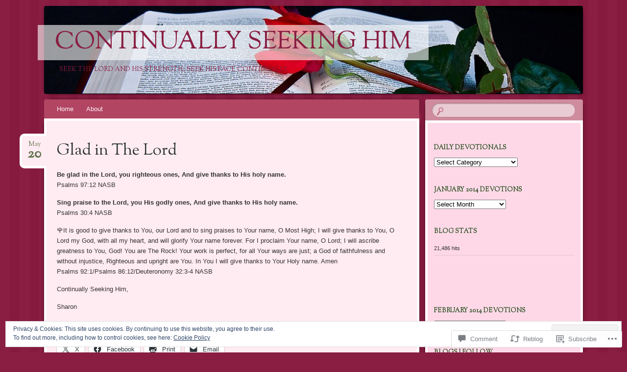

--- FILE ---
content_type: text/html; charset=UTF-8
request_url: https://indasharonjesus.org/2022/05/20/glad-in-the-lord-2/
body_size: 29300
content:
<!DOCTYPE html>
<!--[if IE 8]>
<html id="ie8" lang="en">
<![endif]-->
<!--[if !(IE 8)]><!-->
<html lang="en">
<!--<![endif]-->
<head>
<meta charset="UTF-8" />
<meta name="viewport" content="width=device-width" />
<title>Glad in The Lord | Continually Seeking Him</title>
<link rel="profile" href="http://gmpg.org/xfn/11" />
<link rel="pingback" href="https://indasharonjesus.org/xmlrpc.php" />
<!--[if lt IE 9]>
<script src="https://s0.wp.com/wp-content/themes/pub/bouquet/js/html5.js?m=1318530266i" type="text/javascript"></script>
<![endif]-->

<meta name='robots' content='max-image-preview:large' />

<!-- Async WordPress.com Remote Login -->
<script id="wpcom_remote_login_js">
var wpcom_remote_login_extra_auth = '';
function wpcom_remote_login_remove_dom_node_id( element_id ) {
	var dom_node = document.getElementById( element_id );
	if ( dom_node ) { dom_node.parentNode.removeChild( dom_node ); }
}
function wpcom_remote_login_remove_dom_node_classes( class_name ) {
	var dom_nodes = document.querySelectorAll( '.' + class_name );
	for ( var i = 0; i < dom_nodes.length; i++ ) {
		dom_nodes[ i ].parentNode.removeChild( dom_nodes[ i ] );
	}
}
function wpcom_remote_login_final_cleanup() {
	wpcom_remote_login_remove_dom_node_classes( "wpcom_remote_login_msg" );
	wpcom_remote_login_remove_dom_node_id( "wpcom_remote_login_key" );
	wpcom_remote_login_remove_dom_node_id( "wpcom_remote_login_validate" );
	wpcom_remote_login_remove_dom_node_id( "wpcom_remote_login_js" );
	wpcom_remote_login_remove_dom_node_id( "wpcom_request_access_iframe" );
	wpcom_remote_login_remove_dom_node_id( "wpcom_request_access_styles" );
}

// Watch for messages back from the remote login
window.addEventListener( "message", function( e ) {
	if ( e.origin === "https://r-login.wordpress.com" ) {
		var data = {};
		try {
			data = JSON.parse( e.data );
		} catch( e ) {
			wpcom_remote_login_final_cleanup();
			return;
		}

		if ( data.msg === 'LOGIN' ) {
			// Clean up the login check iframe
			wpcom_remote_login_remove_dom_node_id( "wpcom_remote_login_key" );

			var id_regex = new RegExp( /^[0-9]+$/ );
			var token_regex = new RegExp( /^.*|.*|.*$/ );
			if (
				token_regex.test( data.token )
				&& id_regex.test( data.wpcomid )
			) {
				// We have everything we need to ask for a login
				var script = document.createElement( "script" );
				script.setAttribute( "id", "wpcom_remote_login_validate" );
				script.src = '/remote-login.php?wpcom_remote_login=validate'
					+ '&wpcomid=' + data.wpcomid
					+ '&token=' + encodeURIComponent( data.token )
					+ '&host=' + window.location.protocol
					+ '//' + window.location.hostname
					+ '&postid=4574'
					+ '&is_singular=1';
				document.body.appendChild( script );
			}

			return;
		}

		// Safari ITP, not logged in, so redirect
		if ( data.msg === 'LOGIN-REDIRECT' ) {
			window.location = 'https://wordpress.com/log-in?redirect_to=' + window.location.href;
			return;
		}

		// Safari ITP, storage access failed, remove the request
		if ( data.msg === 'LOGIN-REMOVE' ) {
			var css_zap = 'html { -webkit-transition: margin-top 1s; transition: margin-top 1s; } /* 9001 */ html { margin-top: 0 !important; } * html body { margin-top: 0 !important; } @media screen and ( max-width: 782px ) { html { margin-top: 0 !important; } * html body { margin-top: 0 !important; } }';
			var style_zap = document.createElement( 'style' );
			style_zap.type = 'text/css';
			style_zap.appendChild( document.createTextNode( css_zap ) );
			document.body.appendChild( style_zap );

			var e = document.getElementById( 'wpcom_request_access_iframe' );
			e.parentNode.removeChild( e );

			document.cookie = 'wordpress_com_login_access=denied; path=/; max-age=31536000';

			return;
		}

		// Safari ITP
		if ( data.msg === 'REQUEST_ACCESS' ) {
			console.log( 'request access: safari' );

			// Check ITP iframe enable/disable knob
			if ( wpcom_remote_login_extra_auth !== 'safari_itp_iframe' ) {
				return;
			}

			// If we are in a "private window" there is no ITP.
			var private_window = false;
			try {
				var opendb = window.openDatabase( null, null, null, null );
			} catch( e ) {
				private_window = true;
			}

			if ( private_window ) {
				console.log( 'private window' );
				return;
			}

			var iframe = document.createElement( 'iframe' );
			iframe.id = 'wpcom_request_access_iframe';
			iframe.setAttribute( 'scrolling', 'no' );
			iframe.setAttribute( 'sandbox', 'allow-storage-access-by-user-activation allow-scripts allow-same-origin allow-top-navigation-by-user-activation' );
			iframe.src = 'https://r-login.wordpress.com/remote-login.php?wpcom_remote_login=request_access&origin=' + encodeURIComponent( data.origin ) + '&wpcomid=' + encodeURIComponent( data.wpcomid );

			var css = 'html { -webkit-transition: margin-top 1s; transition: margin-top 1s; } /* 9001 */ html { margin-top: 46px !important; } * html body { margin-top: 46px !important; } @media screen and ( max-width: 660px ) { html { margin-top: 71px !important; } * html body { margin-top: 71px !important; } #wpcom_request_access_iframe { display: block; height: 71px !important; } } #wpcom_request_access_iframe { border: 0px; height: 46px; position: fixed; top: 0; left: 0; width: 100%; min-width: 100%; z-index: 99999; background: #23282d; } ';

			var style = document.createElement( 'style' );
			style.type = 'text/css';
			style.id = 'wpcom_request_access_styles';
			style.appendChild( document.createTextNode( css ) );
			document.body.appendChild( style );

			document.body.appendChild( iframe );
		}

		if ( data.msg === 'DONE' ) {
			wpcom_remote_login_final_cleanup();
		}
	}
}, false );

// Inject the remote login iframe after the page has had a chance to load
// more critical resources
window.addEventListener( "DOMContentLoaded", function( e ) {
	var iframe = document.createElement( "iframe" );
	iframe.style.display = "none";
	iframe.setAttribute( "scrolling", "no" );
	iframe.setAttribute( "id", "wpcom_remote_login_key" );
	iframe.src = "https://r-login.wordpress.com/remote-login.php"
		+ "?wpcom_remote_login=key"
		+ "&origin=aHR0cHM6Ly9pbmRhc2hhcm9uamVzdXMub3Jn"
		+ "&wpcomid=61324705"
		+ "&time=" + Math.floor( Date.now() / 1000 );
	document.body.appendChild( iframe );
}, false );
</script>
<link rel='dns-prefetch' href='//s0.wp.com' />
<link rel='dns-prefetch' href='//widgets.wp.com' />
<link rel='dns-prefetch' href='//wordpress.com' />
<link rel='dns-prefetch' href='//fonts-api.wp.com' />
<link rel='dns-prefetch' href='//af.pubmine.com' />
<link rel="alternate" type="application/rss+xml" title="Continually Seeking Him &raquo; Feed" href="https://indasharonjesus.org/feed/" />
<link rel="alternate" type="application/rss+xml" title="Continually Seeking Him &raquo; Comments Feed" href="https://indasharonjesus.org/comments/feed/" />
<link rel="alternate" type="application/rss+xml" title="Continually Seeking Him &raquo; Glad in The&nbsp;Lord Comments Feed" href="https://indasharonjesus.org/2022/05/20/glad-in-the-lord-2/feed/" />
	<script type="text/javascript">
		/* <![CDATA[ */
		function addLoadEvent(func) {
			var oldonload = window.onload;
			if (typeof window.onload != 'function') {
				window.onload = func;
			} else {
				window.onload = function () {
					oldonload();
					func();
				}
			}
		}
		/* ]]> */
	</script>
	<link crossorigin='anonymous' rel='stylesheet' id='all-css-0-1' href='/_static/??-eJx9zN0KwjAMhuEbsgZ/5vBAvJbShtE1bYNJKLt7NxEEEQ9fku+Bzi60qlgVijkmm1IV6ClOqAJo67XlhI58B8XC5BUFRBfCfRDZwW9gRmUf8rtBrEJp0WjdPnAzouMm+lX/REoZP+6rtvd7uR3G4XQcr5fzMD8BGYBNRA==&cssminify=yes' type='text/css' media='all' />
<style id='wp-emoji-styles-inline-css'>

	img.wp-smiley, img.emoji {
		display: inline !important;
		border: none !important;
		box-shadow: none !important;
		height: 1em !important;
		width: 1em !important;
		margin: 0 0.07em !important;
		vertical-align: -0.1em !important;
		background: none !important;
		padding: 0 !important;
	}
/*# sourceURL=wp-emoji-styles-inline-css */
</style>
<link crossorigin='anonymous' rel='stylesheet' id='all-css-2-1' href='/wp-content/plugins/gutenberg-core/v22.4.0/build/styles/block-library/style.min.css?m=1768935615i&cssminify=yes' type='text/css' media='all' />
<style id='wp-block-library-inline-css'>
.has-text-align-justify {
	text-align:justify;
}
.has-text-align-justify{text-align:justify;}

/*# sourceURL=wp-block-library-inline-css */
</style><style id='wp-block-paragraph-inline-css'>
.is-small-text{font-size:.875em}.is-regular-text{font-size:1em}.is-large-text{font-size:2.25em}.is-larger-text{font-size:3em}.has-drop-cap:not(:focus):first-letter{float:left;font-size:8.4em;font-style:normal;font-weight:100;line-height:.68;margin:.05em .1em 0 0;text-transform:uppercase}body.rtl .has-drop-cap:not(:focus):first-letter{float:none;margin-left:.1em}p.has-drop-cap.has-background{overflow:hidden}:root :where(p.has-background){padding:1.25em 2.375em}:where(p.has-text-color:not(.has-link-color)) a{color:inherit}p.has-text-align-left[style*="writing-mode:vertical-lr"],p.has-text-align-right[style*="writing-mode:vertical-rl"]{rotate:180deg}
/*# sourceURL=https://s0.wp.com/wp-content/plugins/gutenberg-core/v22.4.0/build/styles/block-library/paragraph/style.min.css */
</style>
<style id='global-styles-inline-css'>
:root{--wp--preset--aspect-ratio--square: 1;--wp--preset--aspect-ratio--4-3: 4/3;--wp--preset--aspect-ratio--3-4: 3/4;--wp--preset--aspect-ratio--3-2: 3/2;--wp--preset--aspect-ratio--2-3: 2/3;--wp--preset--aspect-ratio--16-9: 16/9;--wp--preset--aspect-ratio--9-16: 9/16;--wp--preset--color--black: #000000;--wp--preset--color--cyan-bluish-gray: #abb8c3;--wp--preset--color--white: #ffffff;--wp--preset--color--pale-pink: #f78da7;--wp--preset--color--vivid-red: #cf2e2e;--wp--preset--color--luminous-vivid-orange: #ff6900;--wp--preset--color--luminous-vivid-amber: #fcb900;--wp--preset--color--light-green-cyan: #7bdcb5;--wp--preset--color--vivid-green-cyan: #00d084;--wp--preset--color--pale-cyan-blue: #8ed1fc;--wp--preset--color--vivid-cyan-blue: #0693e3;--wp--preset--color--vivid-purple: #9b51e0;--wp--preset--gradient--vivid-cyan-blue-to-vivid-purple: linear-gradient(135deg,rgb(6,147,227) 0%,rgb(155,81,224) 100%);--wp--preset--gradient--light-green-cyan-to-vivid-green-cyan: linear-gradient(135deg,rgb(122,220,180) 0%,rgb(0,208,130) 100%);--wp--preset--gradient--luminous-vivid-amber-to-luminous-vivid-orange: linear-gradient(135deg,rgb(252,185,0) 0%,rgb(255,105,0) 100%);--wp--preset--gradient--luminous-vivid-orange-to-vivid-red: linear-gradient(135deg,rgb(255,105,0) 0%,rgb(207,46,46) 100%);--wp--preset--gradient--very-light-gray-to-cyan-bluish-gray: linear-gradient(135deg,rgb(238,238,238) 0%,rgb(169,184,195) 100%);--wp--preset--gradient--cool-to-warm-spectrum: linear-gradient(135deg,rgb(74,234,220) 0%,rgb(151,120,209) 20%,rgb(207,42,186) 40%,rgb(238,44,130) 60%,rgb(251,105,98) 80%,rgb(254,248,76) 100%);--wp--preset--gradient--blush-light-purple: linear-gradient(135deg,rgb(255,206,236) 0%,rgb(152,150,240) 100%);--wp--preset--gradient--blush-bordeaux: linear-gradient(135deg,rgb(254,205,165) 0%,rgb(254,45,45) 50%,rgb(107,0,62) 100%);--wp--preset--gradient--luminous-dusk: linear-gradient(135deg,rgb(255,203,112) 0%,rgb(199,81,192) 50%,rgb(65,88,208) 100%);--wp--preset--gradient--pale-ocean: linear-gradient(135deg,rgb(255,245,203) 0%,rgb(182,227,212) 50%,rgb(51,167,181) 100%);--wp--preset--gradient--electric-grass: linear-gradient(135deg,rgb(202,248,128) 0%,rgb(113,206,126) 100%);--wp--preset--gradient--midnight: linear-gradient(135deg,rgb(2,3,129) 0%,rgb(40,116,252) 100%);--wp--preset--font-size--small: 13px;--wp--preset--font-size--medium: 20px;--wp--preset--font-size--large: 36px;--wp--preset--font-size--x-large: 42px;--wp--preset--font-family--albert-sans: 'Albert Sans', sans-serif;--wp--preset--font-family--alegreya: Alegreya, serif;--wp--preset--font-family--arvo: Arvo, serif;--wp--preset--font-family--bodoni-moda: 'Bodoni Moda', serif;--wp--preset--font-family--bricolage-grotesque: 'Bricolage Grotesque', sans-serif;--wp--preset--font-family--cabin: Cabin, sans-serif;--wp--preset--font-family--chivo: Chivo, sans-serif;--wp--preset--font-family--commissioner: Commissioner, sans-serif;--wp--preset--font-family--cormorant: Cormorant, serif;--wp--preset--font-family--courier-prime: 'Courier Prime', monospace;--wp--preset--font-family--crimson-pro: 'Crimson Pro', serif;--wp--preset--font-family--dm-mono: 'DM Mono', monospace;--wp--preset--font-family--dm-sans: 'DM Sans', sans-serif;--wp--preset--font-family--dm-serif-display: 'DM Serif Display', serif;--wp--preset--font-family--domine: Domine, serif;--wp--preset--font-family--eb-garamond: 'EB Garamond', serif;--wp--preset--font-family--epilogue: Epilogue, sans-serif;--wp--preset--font-family--fahkwang: Fahkwang, sans-serif;--wp--preset--font-family--figtree: Figtree, sans-serif;--wp--preset--font-family--fira-sans: 'Fira Sans', sans-serif;--wp--preset--font-family--fjalla-one: 'Fjalla One', sans-serif;--wp--preset--font-family--fraunces: Fraunces, serif;--wp--preset--font-family--gabarito: Gabarito, system-ui;--wp--preset--font-family--ibm-plex-mono: 'IBM Plex Mono', monospace;--wp--preset--font-family--ibm-plex-sans: 'IBM Plex Sans', sans-serif;--wp--preset--font-family--ibarra-real-nova: 'Ibarra Real Nova', serif;--wp--preset--font-family--instrument-serif: 'Instrument Serif', serif;--wp--preset--font-family--inter: Inter, sans-serif;--wp--preset--font-family--josefin-sans: 'Josefin Sans', sans-serif;--wp--preset--font-family--jost: Jost, sans-serif;--wp--preset--font-family--libre-baskerville: 'Libre Baskerville', serif;--wp--preset--font-family--libre-franklin: 'Libre Franklin', sans-serif;--wp--preset--font-family--literata: Literata, serif;--wp--preset--font-family--lora: Lora, serif;--wp--preset--font-family--merriweather: Merriweather, serif;--wp--preset--font-family--montserrat: Montserrat, sans-serif;--wp--preset--font-family--newsreader: Newsreader, serif;--wp--preset--font-family--noto-sans-mono: 'Noto Sans Mono', sans-serif;--wp--preset--font-family--nunito: Nunito, sans-serif;--wp--preset--font-family--open-sans: 'Open Sans', sans-serif;--wp--preset--font-family--overpass: Overpass, sans-serif;--wp--preset--font-family--pt-serif: 'PT Serif', serif;--wp--preset--font-family--petrona: Petrona, serif;--wp--preset--font-family--piazzolla: Piazzolla, serif;--wp--preset--font-family--playfair-display: 'Playfair Display', serif;--wp--preset--font-family--plus-jakarta-sans: 'Plus Jakarta Sans', sans-serif;--wp--preset--font-family--poppins: Poppins, sans-serif;--wp--preset--font-family--raleway: Raleway, sans-serif;--wp--preset--font-family--roboto: Roboto, sans-serif;--wp--preset--font-family--roboto-slab: 'Roboto Slab', serif;--wp--preset--font-family--rubik: Rubik, sans-serif;--wp--preset--font-family--rufina: Rufina, serif;--wp--preset--font-family--sora: Sora, sans-serif;--wp--preset--font-family--source-sans-3: 'Source Sans 3', sans-serif;--wp--preset--font-family--source-serif-4: 'Source Serif 4', serif;--wp--preset--font-family--space-mono: 'Space Mono', monospace;--wp--preset--font-family--syne: Syne, sans-serif;--wp--preset--font-family--texturina: Texturina, serif;--wp--preset--font-family--urbanist: Urbanist, sans-serif;--wp--preset--font-family--work-sans: 'Work Sans', sans-serif;--wp--preset--spacing--20: 0.44rem;--wp--preset--spacing--30: 0.67rem;--wp--preset--spacing--40: 1rem;--wp--preset--spacing--50: 1.5rem;--wp--preset--spacing--60: 2.25rem;--wp--preset--spacing--70: 3.38rem;--wp--preset--spacing--80: 5.06rem;--wp--preset--shadow--natural: 6px 6px 9px rgba(0, 0, 0, 0.2);--wp--preset--shadow--deep: 12px 12px 50px rgba(0, 0, 0, 0.4);--wp--preset--shadow--sharp: 6px 6px 0px rgba(0, 0, 0, 0.2);--wp--preset--shadow--outlined: 6px 6px 0px -3px rgb(255, 255, 255), 6px 6px rgb(0, 0, 0);--wp--preset--shadow--crisp: 6px 6px 0px rgb(0, 0, 0);}:where(body) { margin: 0; }:where(.is-layout-flex){gap: 0.5em;}:where(.is-layout-grid){gap: 0.5em;}body .is-layout-flex{display: flex;}.is-layout-flex{flex-wrap: wrap;align-items: center;}.is-layout-flex > :is(*, div){margin: 0;}body .is-layout-grid{display: grid;}.is-layout-grid > :is(*, div){margin: 0;}body{padding-top: 0px;padding-right: 0px;padding-bottom: 0px;padding-left: 0px;}:root :where(.wp-element-button, .wp-block-button__link){background-color: #32373c;border-width: 0;color: #fff;font-family: inherit;font-size: inherit;font-style: inherit;font-weight: inherit;letter-spacing: inherit;line-height: inherit;padding-top: calc(0.667em + 2px);padding-right: calc(1.333em + 2px);padding-bottom: calc(0.667em + 2px);padding-left: calc(1.333em + 2px);text-decoration: none;text-transform: inherit;}.has-black-color{color: var(--wp--preset--color--black) !important;}.has-cyan-bluish-gray-color{color: var(--wp--preset--color--cyan-bluish-gray) !important;}.has-white-color{color: var(--wp--preset--color--white) !important;}.has-pale-pink-color{color: var(--wp--preset--color--pale-pink) !important;}.has-vivid-red-color{color: var(--wp--preset--color--vivid-red) !important;}.has-luminous-vivid-orange-color{color: var(--wp--preset--color--luminous-vivid-orange) !important;}.has-luminous-vivid-amber-color{color: var(--wp--preset--color--luminous-vivid-amber) !important;}.has-light-green-cyan-color{color: var(--wp--preset--color--light-green-cyan) !important;}.has-vivid-green-cyan-color{color: var(--wp--preset--color--vivid-green-cyan) !important;}.has-pale-cyan-blue-color{color: var(--wp--preset--color--pale-cyan-blue) !important;}.has-vivid-cyan-blue-color{color: var(--wp--preset--color--vivid-cyan-blue) !important;}.has-vivid-purple-color{color: var(--wp--preset--color--vivid-purple) !important;}.has-black-background-color{background-color: var(--wp--preset--color--black) !important;}.has-cyan-bluish-gray-background-color{background-color: var(--wp--preset--color--cyan-bluish-gray) !important;}.has-white-background-color{background-color: var(--wp--preset--color--white) !important;}.has-pale-pink-background-color{background-color: var(--wp--preset--color--pale-pink) !important;}.has-vivid-red-background-color{background-color: var(--wp--preset--color--vivid-red) !important;}.has-luminous-vivid-orange-background-color{background-color: var(--wp--preset--color--luminous-vivid-orange) !important;}.has-luminous-vivid-amber-background-color{background-color: var(--wp--preset--color--luminous-vivid-amber) !important;}.has-light-green-cyan-background-color{background-color: var(--wp--preset--color--light-green-cyan) !important;}.has-vivid-green-cyan-background-color{background-color: var(--wp--preset--color--vivid-green-cyan) !important;}.has-pale-cyan-blue-background-color{background-color: var(--wp--preset--color--pale-cyan-blue) !important;}.has-vivid-cyan-blue-background-color{background-color: var(--wp--preset--color--vivid-cyan-blue) !important;}.has-vivid-purple-background-color{background-color: var(--wp--preset--color--vivid-purple) !important;}.has-black-border-color{border-color: var(--wp--preset--color--black) !important;}.has-cyan-bluish-gray-border-color{border-color: var(--wp--preset--color--cyan-bluish-gray) !important;}.has-white-border-color{border-color: var(--wp--preset--color--white) !important;}.has-pale-pink-border-color{border-color: var(--wp--preset--color--pale-pink) !important;}.has-vivid-red-border-color{border-color: var(--wp--preset--color--vivid-red) !important;}.has-luminous-vivid-orange-border-color{border-color: var(--wp--preset--color--luminous-vivid-orange) !important;}.has-luminous-vivid-amber-border-color{border-color: var(--wp--preset--color--luminous-vivid-amber) !important;}.has-light-green-cyan-border-color{border-color: var(--wp--preset--color--light-green-cyan) !important;}.has-vivid-green-cyan-border-color{border-color: var(--wp--preset--color--vivid-green-cyan) !important;}.has-pale-cyan-blue-border-color{border-color: var(--wp--preset--color--pale-cyan-blue) !important;}.has-vivid-cyan-blue-border-color{border-color: var(--wp--preset--color--vivid-cyan-blue) !important;}.has-vivid-purple-border-color{border-color: var(--wp--preset--color--vivid-purple) !important;}.has-vivid-cyan-blue-to-vivid-purple-gradient-background{background: var(--wp--preset--gradient--vivid-cyan-blue-to-vivid-purple) !important;}.has-light-green-cyan-to-vivid-green-cyan-gradient-background{background: var(--wp--preset--gradient--light-green-cyan-to-vivid-green-cyan) !important;}.has-luminous-vivid-amber-to-luminous-vivid-orange-gradient-background{background: var(--wp--preset--gradient--luminous-vivid-amber-to-luminous-vivid-orange) !important;}.has-luminous-vivid-orange-to-vivid-red-gradient-background{background: var(--wp--preset--gradient--luminous-vivid-orange-to-vivid-red) !important;}.has-very-light-gray-to-cyan-bluish-gray-gradient-background{background: var(--wp--preset--gradient--very-light-gray-to-cyan-bluish-gray) !important;}.has-cool-to-warm-spectrum-gradient-background{background: var(--wp--preset--gradient--cool-to-warm-spectrum) !important;}.has-blush-light-purple-gradient-background{background: var(--wp--preset--gradient--blush-light-purple) !important;}.has-blush-bordeaux-gradient-background{background: var(--wp--preset--gradient--blush-bordeaux) !important;}.has-luminous-dusk-gradient-background{background: var(--wp--preset--gradient--luminous-dusk) !important;}.has-pale-ocean-gradient-background{background: var(--wp--preset--gradient--pale-ocean) !important;}.has-electric-grass-gradient-background{background: var(--wp--preset--gradient--electric-grass) !important;}.has-midnight-gradient-background{background: var(--wp--preset--gradient--midnight) !important;}.has-small-font-size{font-size: var(--wp--preset--font-size--small) !important;}.has-medium-font-size{font-size: var(--wp--preset--font-size--medium) !important;}.has-large-font-size{font-size: var(--wp--preset--font-size--large) !important;}.has-x-large-font-size{font-size: var(--wp--preset--font-size--x-large) !important;}.has-albert-sans-font-family{font-family: var(--wp--preset--font-family--albert-sans) !important;}.has-alegreya-font-family{font-family: var(--wp--preset--font-family--alegreya) !important;}.has-arvo-font-family{font-family: var(--wp--preset--font-family--arvo) !important;}.has-bodoni-moda-font-family{font-family: var(--wp--preset--font-family--bodoni-moda) !important;}.has-bricolage-grotesque-font-family{font-family: var(--wp--preset--font-family--bricolage-grotesque) !important;}.has-cabin-font-family{font-family: var(--wp--preset--font-family--cabin) !important;}.has-chivo-font-family{font-family: var(--wp--preset--font-family--chivo) !important;}.has-commissioner-font-family{font-family: var(--wp--preset--font-family--commissioner) !important;}.has-cormorant-font-family{font-family: var(--wp--preset--font-family--cormorant) !important;}.has-courier-prime-font-family{font-family: var(--wp--preset--font-family--courier-prime) !important;}.has-crimson-pro-font-family{font-family: var(--wp--preset--font-family--crimson-pro) !important;}.has-dm-mono-font-family{font-family: var(--wp--preset--font-family--dm-mono) !important;}.has-dm-sans-font-family{font-family: var(--wp--preset--font-family--dm-sans) !important;}.has-dm-serif-display-font-family{font-family: var(--wp--preset--font-family--dm-serif-display) !important;}.has-domine-font-family{font-family: var(--wp--preset--font-family--domine) !important;}.has-eb-garamond-font-family{font-family: var(--wp--preset--font-family--eb-garamond) !important;}.has-epilogue-font-family{font-family: var(--wp--preset--font-family--epilogue) !important;}.has-fahkwang-font-family{font-family: var(--wp--preset--font-family--fahkwang) !important;}.has-figtree-font-family{font-family: var(--wp--preset--font-family--figtree) !important;}.has-fira-sans-font-family{font-family: var(--wp--preset--font-family--fira-sans) !important;}.has-fjalla-one-font-family{font-family: var(--wp--preset--font-family--fjalla-one) !important;}.has-fraunces-font-family{font-family: var(--wp--preset--font-family--fraunces) !important;}.has-gabarito-font-family{font-family: var(--wp--preset--font-family--gabarito) !important;}.has-ibm-plex-mono-font-family{font-family: var(--wp--preset--font-family--ibm-plex-mono) !important;}.has-ibm-plex-sans-font-family{font-family: var(--wp--preset--font-family--ibm-plex-sans) !important;}.has-ibarra-real-nova-font-family{font-family: var(--wp--preset--font-family--ibarra-real-nova) !important;}.has-instrument-serif-font-family{font-family: var(--wp--preset--font-family--instrument-serif) !important;}.has-inter-font-family{font-family: var(--wp--preset--font-family--inter) !important;}.has-josefin-sans-font-family{font-family: var(--wp--preset--font-family--josefin-sans) !important;}.has-jost-font-family{font-family: var(--wp--preset--font-family--jost) !important;}.has-libre-baskerville-font-family{font-family: var(--wp--preset--font-family--libre-baskerville) !important;}.has-libre-franklin-font-family{font-family: var(--wp--preset--font-family--libre-franklin) !important;}.has-literata-font-family{font-family: var(--wp--preset--font-family--literata) !important;}.has-lora-font-family{font-family: var(--wp--preset--font-family--lora) !important;}.has-merriweather-font-family{font-family: var(--wp--preset--font-family--merriweather) !important;}.has-montserrat-font-family{font-family: var(--wp--preset--font-family--montserrat) !important;}.has-newsreader-font-family{font-family: var(--wp--preset--font-family--newsreader) !important;}.has-noto-sans-mono-font-family{font-family: var(--wp--preset--font-family--noto-sans-mono) !important;}.has-nunito-font-family{font-family: var(--wp--preset--font-family--nunito) !important;}.has-open-sans-font-family{font-family: var(--wp--preset--font-family--open-sans) !important;}.has-overpass-font-family{font-family: var(--wp--preset--font-family--overpass) !important;}.has-pt-serif-font-family{font-family: var(--wp--preset--font-family--pt-serif) !important;}.has-petrona-font-family{font-family: var(--wp--preset--font-family--petrona) !important;}.has-piazzolla-font-family{font-family: var(--wp--preset--font-family--piazzolla) !important;}.has-playfair-display-font-family{font-family: var(--wp--preset--font-family--playfair-display) !important;}.has-plus-jakarta-sans-font-family{font-family: var(--wp--preset--font-family--plus-jakarta-sans) !important;}.has-poppins-font-family{font-family: var(--wp--preset--font-family--poppins) !important;}.has-raleway-font-family{font-family: var(--wp--preset--font-family--raleway) !important;}.has-roboto-font-family{font-family: var(--wp--preset--font-family--roboto) !important;}.has-roboto-slab-font-family{font-family: var(--wp--preset--font-family--roboto-slab) !important;}.has-rubik-font-family{font-family: var(--wp--preset--font-family--rubik) !important;}.has-rufina-font-family{font-family: var(--wp--preset--font-family--rufina) !important;}.has-sora-font-family{font-family: var(--wp--preset--font-family--sora) !important;}.has-source-sans-3-font-family{font-family: var(--wp--preset--font-family--source-sans-3) !important;}.has-source-serif-4-font-family{font-family: var(--wp--preset--font-family--source-serif-4) !important;}.has-space-mono-font-family{font-family: var(--wp--preset--font-family--space-mono) !important;}.has-syne-font-family{font-family: var(--wp--preset--font-family--syne) !important;}.has-texturina-font-family{font-family: var(--wp--preset--font-family--texturina) !important;}.has-urbanist-font-family{font-family: var(--wp--preset--font-family--urbanist) !important;}.has-work-sans-font-family{font-family: var(--wp--preset--font-family--work-sans) !important;}
/*# sourceURL=global-styles-inline-css */
</style>

<style id='classic-theme-styles-inline-css'>
.wp-block-button__link{background-color:#32373c;border-radius:9999px;box-shadow:none;color:#fff;font-size:1.125em;padding:calc(.667em + 2px) calc(1.333em + 2px);text-decoration:none}.wp-block-file__button{background:#32373c;color:#fff}.wp-block-accordion-heading{margin:0}.wp-block-accordion-heading__toggle{background-color:inherit!important;color:inherit!important}.wp-block-accordion-heading__toggle:not(:focus-visible){outline:none}.wp-block-accordion-heading__toggle:focus,.wp-block-accordion-heading__toggle:hover{background-color:inherit!important;border:none;box-shadow:none;color:inherit;padding:var(--wp--preset--spacing--20,1em) 0;text-decoration:none}.wp-block-accordion-heading__toggle:focus-visible{outline:auto;outline-offset:0}
/*# sourceURL=/wp-content/plugins/gutenberg-core/v22.4.0/build/styles/block-library/classic.min.css */
</style>
<link crossorigin='anonymous' rel='stylesheet' id='all-css-4-1' href='/_static/??[base64]/f/NV/HKZh/BzH99MVEMJ9yw==&cssminify=yes' type='text/css' media='all' />
<link rel='stylesheet' id='verbum-gutenberg-css-css' href='https://widgets.wp.com/verbum-block-editor/block-editor.css?ver=1738686361' media='all' />
<link crossorigin='anonymous' rel='stylesheet' id='all-css-6-1' href='/_static/??-eJyNjEEOwjAMBD9EsEpREQfEX5parWliB2Kr6u8xQqqAE7fdsXdgKSEKK7JCtlCSjcQVouTsKCSa0Vv9IXsnOyBgUfJ13cL78OHUCbMbivXQi90NFaquCf95jJLk4Yh4DoOMi8jwVV6Oa740p2PTndv20N2eojdMrw==&cssminify=yes' type='text/css' media='all' />
<link rel='stylesheet' id='sorts-mill-goudy-css' href='https://fonts-api.wp.com/css?family=Sorts+Mill+Goudy%3A400&#038;ver=6.9-RC2-61304' media='all' />
<link crossorigin='anonymous' rel='stylesheet' id='all-css-8-1' href='/_static/??-eJx9jtEOwiAMRX9IbJZg1Afjt6ykY5hCkcIW/17m03zZW09yTm5hzcZJqpQq1JkiKeSGgNLejSqE5EDrh8ms2Uk8O9UT7JLYTObmQ1LQhupKyDVIp0mYZT3yZ1moGGyI3Ed/I0d6IWTx/fTQrR0eRZ7EsLhx++kPzMRjKFv6jI/BXu7W3q6DfX0B/6llkA==&cssminify=yes' type='text/css' media='all' />
<style id='jetpack-global-styles-frontend-style-inline-css'>
:root { --font-headings: unset; --font-base: unset; --font-headings-default: -apple-system,BlinkMacSystemFont,"Segoe UI",Roboto,Oxygen-Sans,Ubuntu,Cantarell,"Helvetica Neue",sans-serif; --font-base-default: -apple-system,BlinkMacSystemFont,"Segoe UI",Roboto,Oxygen-Sans,Ubuntu,Cantarell,"Helvetica Neue",sans-serif;}
/*# sourceURL=jetpack-global-styles-frontend-style-inline-css */
</style>
<link crossorigin='anonymous' rel='stylesheet' id='all-css-10-1' href='/_static/??-eJyNjtEKwjAMRX/IGNTN4YP4KdK1tctMm7G0DP/eKXtRQfZ2D+SeG5wGsJKyTxljgYFLoKTY+zwYe18YtSSM4gp7Re3M6J1x7vGOlMLWqm5wtehKyaKKJcPAEkQ/4EeWOx/n2a7CwNIa/rc2kQs+K84nS4YwkgOTHDBpXtNt5zcUCG7CLNMXvgSXeN419WHfnI5V3T8BhmF3dg==&cssminify=yes' type='text/css' media='all' />
<script type="text/javascript" id="jetpack_related-posts-js-extra">
/* <![CDATA[ */
var related_posts_js_options = {"post_heading":"h4"};
//# sourceURL=jetpack_related-posts-js-extra
/* ]]> */
</script>
<script type="text/javascript" id="wpcom-actionbar-placeholder-js-extra">
/* <![CDATA[ */
var actionbardata = {"siteID":"61324705","postID":"4574","siteURL":"https://indasharonjesus.org","xhrURL":"https://indasharonjesus.org/wp-admin/admin-ajax.php","nonce":"0c03c43c55","isLoggedIn":"","statusMessage":"","subsEmailDefault":"instantly","proxyScriptUrl":"https://s0.wp.com/wp-content/js/wpcom-proxy-request.js?m=1513050504i&amp;ver=20211021","shortlink":"https://wp.me/p49jm9-1bM","i18n":{"followedText":"New posts from this site will now appear in your \u003Ca href=\"https://wordpress.com/reader\"\u003EReader\u003C/a\u003E","foldBar":"Collapse this bar","unfoldBar":"Expand this bar","shortLinkCopied":"Shortlink copied to clipboard."}};
//# sourceURL=wpcom-actionbar-placeholder-js-extra
/* ]]> */
</script>
<script type="text/javascript" id="jetpack-mu-wpcom-settings-js-before">
/* <![CDATA[ */
var JETPACK_MU_WPCOM_SETTINGS = {"assetsUrl":"https://s0.wp.com/wp-content/mu-plugins/jetpack-mu-wpcom-plugin/sun/jetpack_vendor/automattic/jetpack-mu-wpcom/src/build/"};
//# sourceURL=jetpack-mu-wpcom-settings-js-before
/* ]]> */
</script>
<script crossorigin='anonymous' type='text/javascript'  src='/_static/??-eJx9jeEKwjAMhF/ILE4Y2x/xUWRr62htm9C0m769UxSngr+S4+67w5lBUcwmZgwF2JfRRkFnMvfq/NQoJeLRRoVDsV5jMr7PRgOTZPlUVbCxcrLBVa9bMj4DJ7pcv73VppRBVLKcLS3qRN7T/Cc+Wz2aZd69XhhKYJis+aEGT+Obo6R7LaB8L2IevAqM0+5+IFKEUXNaKg5hX7dNs63rtuvcDaLPbnk='></script>
<script type="text/javascript" id="rlt-proxy-js-after">
/* <![CDATA[ */
	rltInitialize( {"token":null,"iframeOrigins":["https:\/\/widgets.wp.com"]} );
//# sourceURL=rlt-proxy-js-after
/* ]]> */
</script>
<link rel="EditURI" type="application/rsd+xml" title="RSD" href="https://indasharonjesusdotorg.wordpress.com/xmlrpc.php?rsd" />
<meta name="generator" content="WordPress.com" />
<link rel="canonical" href="https://indasharonjesus.org/2022/05/20/glad-in-the-lord-2/" />
<link rel='shortlink' href='https://wp.me/p49jm9-1bM' />
<link rel="alternate" type="application/json+oembed" href="https://public-api.wordpress.com/oembed/?format=json&amp;url=https%3A%2F%2Findasharonjesus.org%2F2022%2F05%2F20%2Fglad-in-the-lord-2%2F&amp;for=wpcom-auto-discovery" /><link rel="alternate" type="application/xml+oembed" href="https://public-api.wordpress.com/oembed/?format=xml&amp;url=https%3A%2F%2Findasharonjesus.org%2F2022%2F05%2F20%2Fglad-in-the-lord-2%2F&amp;for=wpcom-auto-discovery" />
<!-- Jetpack Open Graph Tags -->
<meta property="og:type" content="article" />
<meta property="og:title" content="Glad in The Lord" />
<meta property="og:url" content="https://indasharonjesus.org/2022/05/20/glad-in-the-lord-2/" />
<meta property="og:description" content="Be glad in the Lord, you righteous ones, And give thanks to His holy name.Psalms 97:12 NASB Sing praise to the Lord, you His godly ones, And give thanks to His holy name.Psalms 30:4 NASB 🌹It is goo…" />
<meta property="article:published_time" content="2022-05-20T11:30:19+00:00" />
<meta property="article:modified_time" content="2022-05-20T11:30:19+00:00" />
<meta property="og:site_name" content="Continually Seeking Him" />
<meta property="og:image" content="https://s0.wp.com/i/blank.jpg?m=1383295312i" />
<meta property="og:image:width" content="200" />
<meta property="og:image:height" content="200" />
<meta property="og:image:alt" content="" />
<meta property="og:locale" content="en_US" />
<meta property="article:publisher" content="https://www.facebook.com/WordPresscom" />
<meta name="twitter:text:title" content="Glad in The&nbsp;Lord" />
<meta name="twitter:card" content="summary" />

<!-- End Jetpack Open Graph Tags -->
<link rel="shortcut icon" type="image/x-icon" href="https://s0.wp.com/i/favicon.ico?m=1713425267i" sizes="16x16 24x24 32x32 48x48" />
<link rel="icon" type="image/x-icon" href="https://s0.wp.com/i/favicon.ico?m=1713425267i" sizes="16x16 24x24 32x32 48x48" />
<link rel="apple-touch-icon" href="https://s0.wp.com/i/webclip.png?m=1713868326i" />
<link rel='openid.server' href='https://indasharonjesus.org/?openidserver=1' />
<link rel='openid.delegate' href='https://indasharonjesus.org/' />
<link rel="search" type="application/opensearchdescription+xml" href="https://indasharonjesus.org/osd.xml" title="Continually Seeking Him" />
<link rel="search" type="application/opensearchdescription+xml" href="https://s1.wp.com/opensearch.xml" title="WordPress.com" />
		<style type="text/css">
			.recentcomments a {
				display: inline !important;
				padding: 0 !important;
				margin: 0 !important;
			}

			table.recentcommentsavatartop img.avatar, table.recentcommentsavatarend img.avatar {
				border: 0px;
				margin: 0;
			}

			table.recentcommentsavatartop a, table.recentcommentsavatarend a {
				border: 0px !important;
				background-color: transparent !important;
			}

			td.recentcommentsavatarend, td.recentcommentsavatartop {
				padding: 0px 0px 1px 0px;
				margin: 0px;
			}

			td.recentcommentstextend {
				border: none !important;
				padding: 0px 0px 2px 10px;
			}

			.rtl td.recentcommentstextend {
				padding: 0px 10px 2px 0px;
			}

			td.recentcommentstexttop {
				border: none;
				padding: 0px 0px 0px 10px;
			}

			.rtl td.recentcommentstexttop {
				padding: 0px 10px 0px 0px;
			}
		</style>
		<meta name="description" content="Be glad in the Lord, you righteous ones, And give thanks to His holy name.Psalms 97:12 NASB Sing praise to the Lord, you His godly ones, And give thanks to His holy name.Psalms 30:4 NASB 🌹It is good to give thanks to You, our Lord and to sing praises to Your name, O Most High;&nbsp;I&hellip;" />
	<style type="text/css">
			#branding {
			background: url(https://indasharonjesus.org/wp-content/uploads/2013/12/cropped-bible-and-rose-trudy-wilkerson.jpg);
		}
			#site-title a,
		#site-description {
			color: #891e42 !important;
		}
		</style>
	<script type="text/javascript">
/* <![CDATA[ */
var wa_client = {}; wa_client.cmd = []; wa_client.config = { 'blog_id': 61324705, 'blog_language': 'en', 'is_wordads': false, 'hosting_type': 0, 'afp_account_id': null, 'afp_host_id': 5038568878849053, 'theme': 'pub/bouquet', '_': { 'title': 'Advertisement', 'privacy_settings': 'Privacy Settings' }, 'formats': [ 'inline', 'belowpost', 'bottom_sticky', 'sidebar_sticky_right', 'sidebar', 'gutenberg_rectangle', 'gutenberg_leaderboard', 'gutenberg_mobile_leaderboard', 'gutenberg_skyscraper' ] };
/* ]]> */
</script>
		<script type="text/javascript">

			window.doNotSellCallback = function() {

				var linkElements = [
					'a[href="https://wordpress.com/?ref=footer_blog"]',
					'a[href="https://wordpress.com/?ref=footer_website"]',
					'a[href="https://wordpress.com/?ref=vertical_footer"]',
					'a[href^="https://wordpress.com/?ref=footer_segment_"]',
				].join(',');

				var dnsLink = document.createElement( 'a' );
				dnsLink.href = 'https://wordpress.com/advertising-program-optout/';
				dnsLink.classList.add( 'do-not-sell-link' );
				dnsLink.rel = 'nofollow';
				dnsLink.style.marginLeft = '0.5em';
				dnsLink.textContent = 'Do Not Sell or Share My Personal Information';

				var creditLinks = document.querySelectorAll( linkElements );

				if ( 0 === creditLinks.length ) {
					return false;
				}

				Array.prototype.forEach.call( creditLinks, function( el ) {
					el.insertAdjacentElement( 'afterend', dnsLink );
				});

				return true;
			};

		</script>
		<script type="text/javascript">
	window.google_analytics_uacct = "UA-52447-2";
</script>

<script type="text/javascript">
	var _gaq = _gaq || [];
	_gaq.push(['_setAccount', 'UA-52447-2']);
	_gaq.push(['_gat._anonymizeIp']);
	_gaq.push(['_setDomainName', 'none']);
	_gaq.push(['_setAllowLinker', true]);
	_gaq.push(['_initData']);
	_gaq.push(['_trackPageview']);

	(function() {
		var ga = document.createElement('script'); ga.type = 'text/javascript'; ga.async = true;
		ga.src = ('https:' == document.location.protocol ? 'https://ssl' : 'http://www') + '.google-analytics.com/ga.js';
		(document.getElementsByTagName('head')[0] || document.getElementsByTagName('body')[0]).appendChild(ga);
	})();
</script>
<link crossorigin='anonymous' rel='stylesheet' id='all-css-0-3' href='/_static/??-eJyNzMsKAjEMheEXshPqBXUhPoo4bRgytmkwCYNvbwdm487d+eDwwyIhNTZkg+pBik/ECjOaPNNrM6gzPIgTjE4ld46a3iRGrX9/NFTiIanu4O9wbdkLKiyUJzQFaxKkaV9qn4Jr7V5v8Xw6XC/xGPfzF4aPQ7Q=&cssminify=yes' type='text/css' media='all' />
</head>

<body class="wp-singular post-template-default single single-post postid-4574 single-format-standard wp-theme-pubbouquet customizer-styles-applied jetpack-reblog-enabled">
<div id="page" class="hfeed">
	<header id="branding" role="banner" class="clearfix">
		<a class="header-link" href="https://indasharonjesus.org/" title="Continually Seeking Him" rel="home"></a>
		<hgroup>
			<h1 id="site-title"><a href="https://indasharonjesus.org/" title="Continually Seeking Him" rel="home">Continually Seeking Him</a></h1>
			<h2 id="site-description">Seek the Lord and His strength, Seek His face continually.</h2>
		</hgroup>
	</header><!-- #branding -->

	<div id="main">

		<div id="primary">

			<nav id="access" role="navigation" class="navigation-main clearfix">
				<h1 class="menu-toggle section-heading">Menu</h1>
				<div class="skip-link screen-reader-text"><a href="#content" title="Skip to content">Skip to content</a></div>

				<div class="menu"><ul>
<li ><a href="https://indasharonjesus.org/">Home</a></li><li class="page_item page-item-1"><a href="https://indasharonjesus.org/about/">About</a></li>
</ul></div>
			</nav><!-- #access -->
	<div id="content-wrapper">
		<div id="content" role="main">

		
			
<article id="post-4574" class="post-4574 post type-post status-publish format-standard hentry category-daily-devotionals tag-bible tag-christian tag-faithfulness tag-god tag-holy-spirit tag-jesus tag-most-high-god tag-praise tag-proclaim tag-righteous tag-thanks tag-the-rock">
	<header class="entry-header">
		<h1 class="entry-title">Glad in The&nbsp;Lord</h1>
		<div class="entry-date"><a href="https://indasharonjesus.org/2022/05/20/glad-in-the-lord-2/" title="May 20, 2022" rel="bookmark">May<b>20</b></a></div>
	</header><!-- .entry-header -->

	<div class="entry-content">
		
<p class="wp-block-paragraph"><strong>Be glad in the Lord, you righteous ones, And give thanks to His holy name.</strong><br />Psalms 97:12 NASB</p>



<p class="wp-block-paragraph"><strong>Sing praise to the Lord, you His godly ones, And give thanks to His holy name.</strong><br />Psalms 30:4 NASB</p>



<p class="wp-block-paragraph">🌹It is good to give thanks to You, our Lord and to sing praises to Your name, O Most High;&nbsp;I will give thanks to You, O Lord my God, with all my heart, and will glorify Your name forever.&nbsp;For I proclaim Your name, O Lord; I will ascribe greatness to You, God! You are The Rock! Your work is perfect, for all Your ways are just; a God of faithfulness and without injustice, Righteous and upright are You. In You I will give thanks to Your Holy name. Amen<br />Psalms 92:1/Psalms 86:12/Deuteronomy 32:3‭-‬4 NASB</p>



<p class="wp-block-paragraph">Continually Seeking Him,&nbsp;</p>



<p class="wp-block-paragraph">Sharon&nbsp;</p>
<div id="atatags-370373-69778f99b6d92">
		<script type="text/javascript">
			__ATA = window.__ATA || {};
			__ATA.cmd = window.__ATA.cmd || [];
			__ATA.cmd.push(function() {
				__ATA.initVideoSlot('atatags-370373-69778f99b6d92', {
					sectionId: '370373',
					format: 'inread'
				});
			});
		</script>
	</div><span id="wordads-inline-marker" style="display: none;"></span><div id="jp-post-flair" class="sharedaddy sd-like-enabled sd-sharing-enabled"><div class="sharedaddy sd-sharing-enabled"><div class="robots-nocontent sd-block sd-social sd-social-icon-text sd-sharing"><h3 class="sd-title">Share this:</h3><div class="sd-content"><ul><li class="share-twitter"><a rel="nofollow noopener noreferrer"
				data-shared="sharing-twitter-4574"
				class="share-twitter sd-button share-icon"
				href="https://indasharonjesus.org/2022/05/20/glad-in-the-lord-2/?share=twitter"
				target="_blank"
				aria-labelledby="sharing-twitter-4574"
				>
				<span id="sharing-twitter-4574" hidden>Share on X (Opens in new window)</span>
				<span>X</span>
			</a></li><li class="share-facebook"><a rel="nofollow noopener noreferrer"
				data-shared="sharing-facebook-4574"
				class="share-facebook sd-button share-icon"
				href="https://indasharonjesus.org/2022/05/20/glad-in-the-lord-2/?share=facebook"
				target="_blank"
				aria-labelledby="sharing-facebook-4574"
				>
				<span id="sharing-facebook-4574" hidden>Share on Facebook (Opens in new window)</span>
				<span>Facebook</span>
			</a></li><li class="share-print"><a rel="nofollow noopener noreferrer"
				data-shared="sharing-print-4574"
				class="share-print sd-button share-icon"
				href="https://indasharonjesus.org/2022/05/20/glad-in-the-lord-2/#print?share=print"
				target="_blank"
				aria-labelledby="sharing-print-4574"
				>
				<span id="sharing-print-4574" hidden>Print (Opens in new window)</span>
				<span>Print</span>
			</a></li><li class="share-email"><a rel="nofollow noopener noreferrer"
				data-shared="sharing-email-4574"
				class="share-email sd-button share-icon"
				href="mailto:?subject=%5BShared%20Post%5D%20Glad%20in%20The%20Lord&#038;body=https%3A%2F%2Findasharonjesus.org%2F2022%2F05%2F20%2Fglad-in-the-lord-2%2F&#038;share=email"
				target="_blank"
				aria-labelledby="sharing-email-4574"
				data-email-share-error-title="Do you have email set up?" data-email-share-error-text="If you&#039;re having problems sharing via email, you might not have email set up for your browser. You may need to create a new email yourself." data-email-share-nonce="407ae03c48" data-email-share-track-url="https://indasharonjesus.org/2022/05/20/glad-in-the-lord-2/?share=email">
				<span id="sharing-email-4574" hidden>Email a link to a friend (Opens in new window)</span>
				<span>Email</span>
			</a></li><li class="share-end"></li></ul></div></div></div><div class='sharedaddy sd-block sd-like jetpack-likes-widget-wrapper jetpack-likes-widget-unloaded' id='like-post-wrapper-61324705-4574-69778f99b73d0' data-src='//widgets.wp.com/likes/index.html?ver=20260126#blog_id=61324705&amp;post_id=4574&amp;origin=indasharonjesusdotorg.wordpress.com&amp;obj_id=61324705-4574-69778f99b73d0&amp;domain=indasharonjesus.org' data-name='like-post-frame-61324705-4574-69778f99b73d0' data-title='Like or Reblog'><div class='likes-widget-placeholder post-likes-widget-placeholder' style='height: 55px;'><span class='button'><span>Like</span></span> <span class='loading'>Loading...</span></div><span class='sd-text-color'></span><a class='sd-link-color'></a></div>
<div id='jp-relatedposts' class='jp-relatedposts' >
	<h3 class="jp-relatedposts-headline"><em>Related</em></h3>
</div></div>			</div><!-- .entry-content -->

	<footer class="entry-meta">
		This entry was posted on May 20, 2022, in <a href="https://indasharonjesus.org/category/daily-devotionals/" rel="category tag">Daily Devotionals</a> and tagged <a href="https://indasharonjesus.org/tag/bible/" rel="tag">Bible</a>, <a href="https://indasharonjesus.org/tag/christian/" rel="tag">Christian</a>, <a href="https://indasharonjesus.org/tag/faithfulness/" rel="tag">faithfulness</a>, <a href="https://indasharonjesus.org/tag/god/" rel="tag">God</a>, <a href="https://indasharonjesus.org/tag/holy-spirit/" rel="tag">Holy Spirit</a>, <a href="https://indasharonjesus.org/tag/jesus/" rel="tag">Jesus</a>, <a href="https://indasharonjesus.org/tag/most-high-god/" rel="tag">Most High God</a>, <a href="https://indasharonjesus.org/tag/praise/" rel="tag">praise</a>, <a href="https://indasharonjesus.org/tag/proclaim/" rel="tag">proclaim</a>, <a href="https://indasharonjesus.org/tag/righteous/" rel="tag">righteous</a>, <a href="https://indasharonjesus.org/tag/thanks/" rel="tag">thanks</a>, <a href="https://indasharonjesus.org/tag/the-rock/" rel="tag">The Rock</a>. Bookmark the <a href="https://indasharonjesus.org/2022/05/20/glad-in-the-lord-2/" title="Permalink to Glad in The&nbsp;Lord" rel="bookmark">permalink</a>.					<span class="comments-link"><a href="https://indasharonjesus.org/2022/05/20/glad-in-the-lord-2/#respond">Leave a comment</a></span>
					</footer><!-- #entry-meta -->
</article><!-- #post-## -->
				<nav id="nav-below">
		<h1 class="assistive-text section-heading">Post navigation</h1>

	
		<div class="nav-previous"><a href="https://indasharonjesus.org/2022/05/19/power-of-prayer-2/" rel="prev"><span class="meta-nav">&larr;</span> Power of Prayer</a></div>		<div class="nav-next"><a href="https://indasharonjesus.org/2022/05/23/philippians-11-3/" rel="next">Philippians 1:1-2 <span class="meta-nav">&rarr;</span></a></div>
	
	</nav><!-- #nav-below -->
	
			
<div id="comments">

	
	
		<div id="respond" class="comment-respond">
		<h3 id="reply-title" class="comment-reply-title">Leave a comment <small><a rel="nofollow" id="cancel-comment-reply-link" href="/2022/05/20/glad-in-the-lord-2/#respond" style="display:none;">Cancel reply</a></small></h3><form action="https://indasharonjesus.org/wp-comments-post.php" method="post" id="commentform" class="comment-form">


<div class="comment-form__verbum transparent"></div><div class="verbum-form-meta"><input type='hidden' name='comment_post_ID' value='4574' id='comment_post_ID' />
<input type='hidden' name='comment_parent' id='comment_parent' value='0' />

			<input type="hidden" name="highlander_comment_nonce" id="highlander_comment_nonce" value="47e8684679" />
			<input type="hidden" name="verbum_show_subscription_modal" value="" /></div><p style="display: none;"><input type="hidden" id="akismet_comment_nonce" name="akismet_comment_nonce" value="6b2fc452c8" /></p><p style="display: none !important;" class="akismet-fields-container" data-prefix="ak_"><label>&#916;<textarea name="ak_hp_textarea" cols="45" rows="8" maxlength="100"></textarea></label><input type="hidden" id="ak_js_1" name="ak_js" value="16"/><script type="text/javascript">
/* <![CDATA[ */
document.getElementById( "ak_js_1" ).setAttribute( "value", ( new Date() ).getTime() );
/* ]]> */
</script>
</p></form>	</div><!-- #respond -->
	
</div><!-- #comments -->

		
		</div><!-- #content -->
	</div><!-- #content-wrapper -->
</div><!-- #primary -->


		<div id="secondary-wrapper">

		<div id="search-area">
			<form role="search" method="get" id="searchform" class="searchform" action="https://indasharonjesus.org/">
				<div>
					<label class="screen-reader-text" for="s">Search for:</label>
					<input type="text" value="" name="s" id="s" />
					<input type="submit" id="searchsubmit" value="Search" />
				</div>
			</form>		</div>
		<div id="secondary" class="widget-area" role="complementary">
			<aside id="categories-3" class="widget widget_categories"><h1 class="widget-title">Daily Devotionals</h1><form action="https://indasharonjesus.org" method="get"><label class="screen-reader-text" for="cat">Daily Devotionals</label><select  name='cat' id='cat' class='postform'>
	<option value='-1'>Select Category</option>
	<option class="level-0" value="389374">After Thoughts&nbsp;&nbsp;(1)</option>
	<option class="level-0" value="81198138">Baptism Testimony&nbsp;&nbsp;(1)</option>
	<option class="level-0" value="285890">Daily Devotionals&nbsp;&nbsp;(2,046)</option>
	<option class="level-0" value="215026489">Debt Testimony&nbsp;&nbsp;(1)</option>
	<option class="level-0" value="312936922">Fire Testimony&nbsp;&nbsp;(1)</option>
	<option class="level-0" value="1282769">Journeys End&nbsp;&nbsp;(1)</option>
	<option class="level-0" value="423">Poems&nbsp;&nbsp;(1)</option>
	<option class="level-0" value="1326715">Salvation Testimony&nbsp;&nbsp;(1)</option>
	<option class="level-0" value="9019">Testimonies&nbsp;&nbsp;(12)</option>
	<option class="level-0" value="107641">The Park&nbsp;&nbsp;(1)</option>
	<option class="level-0" value="12287906">Video Devotion&nbsp;&nbsp;(7)</option>
	<option class="level-0" value="260924772">Woman of Faith 2014&nbsp;&nbsp;(1)</option>
</select>
</form><script type="text/javascript">
/* <![CDATA[ */

( ( dropdownId ) => {
	const dropdown = document.getElementById( dropdownId );
	function onSelectChange() {
		setTimeout( () => {
			if ( 'escape' === dropdown.dataset.lastkey ) {
				return;
			}
			if ( dropdown.value && parseInt( dropdown.value ) > 0 && dropdown instanceof HTMLSelectElement ) {
				dropdown.parentElement.submit();
			}
		}, 250 );
	}
	function onKeyUp( event ) {
		if ( 'Escape' === event.key ) {
			dropdown.dataset.lastkey = 'escape';
		} else {
			delete dropdown.dataset.lastkey;
		}
	}
	function onClick() {
		delete dropdown.dataset.lastkey;
	}
	dropdown.addEventListener( 'keyup', onKeyUp );
	dropdown.addEventListener( 'click', onClick );
	dropdown.addEventListener( 'change', onSelectChange );
})( "cat" );

//# sourceURL=WP_Widget_Categories%3A%3Awidget
/* ]]> */
</script>
</aside><aside id="archives-3" class="widget widget_archive"><h1 class="widget-title">January 2014 Devotions</h1>		<label class="screen-reader-text" for="archives-dropdown-3">January 2014 Devotions</label>
		<select id="archives-dropdown-3" name="archive-dropdown">
			
			<option value="">Select Month</option>
				<option value='https://indasharonjesus.org/2026/01/'> January 2026 &nbsp;(19)</option>
	<option value='https://indasharonjesus.org/2025/12/'> December 2025 &nbsp;(23)</option>
	<option value='https://indasharonjesus.org/2025/11/'> November 2025 &nbsp;(20)</option>
	<option value='https://indasharonjesus.org/2025/10/'> October 2025 &nbsp;(23)</option>
	<option value='https://indasharonjesus.org/2025/09/'> September 2025 &nbsp;(22)</option>
	<option value='https://indasharonjesus.org/2025/08/'> August 2025 &nbsp;(21)</option>
	<option value='https://indasharonjesus.org/2025/07/'> July 2025 &nbsp;(23)</option>
	<option value='https://indasharonjesus.org/2025/06/'> June 2025 &nbsp;(22)</option>
	<option value='https://indasharonjesus.org/2025/05/'> May 2025 &nbsp;(22)</option>
	<option value='https://indasharonjesus.org/2025/04/'> April 2025 &nbsp;(23)</option>
	<option value='https://indasharonjesus.org/2025/03/'> March 2025 &nbsp;(21)</option>
	<option value='https://indasharonjesus.org/2025/02/'> February 2025 &nbsp;(20)</option>
	<option value='https://indasharonjesus.org/2025/01/'> January 2025 &nbsp;(23)</option>
	<option value='https://indasharonjesus.org/2024/12/'> December 2024 &nbsp;(24)</option>
	<option value='https://indasharonjesus.org/2024/11/'> November 2024 &nbsp;(22)</option>
	<option value='https://indasharonjesus.org/2024/10/'> October 2024 &nbsp;(23)</option>
	<option value='https://indasharonjesus.org/2024/09/'> September 2024 &nbsp;(21)</option>
	<option value='https://indasharonjesus.org/2024/08/'> August 2024 &nbsp;(22)</option>
	<option value='https://indasharonjesus.org/2024/07/'> July 2024 &nbsp;(23)</option>
	<option value='https://indasharonjesus.org/2024/06/'> June 2024 &nbsp;(24)</option>
	<option value='https://indasharonjesus.org/2024/05/'> May 2024 &nbsp;(26)</option>
	<option value='https://indasharonjesus.org/2024/04/'> April 2024 &nbsp;(22)</option>
	<option value='https://indasharonjesus.org/2024/03/'> March 2024 &nbsp;(22)</option>
	<option value='https://indasharonjesus.org/2024/02/'> February 2024 &nbsp;(21)</option>
	<option value='https://indasharonjesus.org/2024/01/'> January 2024 &nbsp;(23)</option>
	<option value='https://indasharonjesus.org/2023/12/'> December 2023 &nbsp;(21)</option>
	<option value='https://indasharonjesus.org/2023/11/'> November 2023 &nbsp;(30)</option>
	<option value='https://indasharonjesus.org/2023/10/'> October 2023 &nbsp;(22)</option>
	<option value='https://indasharonjesus.org/2023/09/'> September 2023 &nbsp;(21)</option>
	<option value='https://indasharonjesus.org/2023/08/'> August 2023 &nbsp;(23)</option>
	<option value='https://indasharonjesus.org/2023/07/'> July 2023 &nbsp;(21)</option>
	<option value='https://indasharonjesus.org/2023/06/'> June 2023 &nbsp;(22)</option>
	<option value='https://indasharonjesus.org/2023/05/'> May 2023 &nbsp;(23)</option>
	<option value='https://indasharonjesus.org/2023/04/'> April 2023 &nbsp;(22)</option>
	<option value='https://indasharonjesus.org/2023/03/'> March 2023 &nbsp;(23)</option>
	<option value='https://indasharonjesus.org/2023/02/'> February 2023 &nbsp;(7)</option>
	<option value='https://indasharonjesus.org/2023/01/'> January 2023 &nbsp;(18)</option>
	<option value='https://indasharonjesus.org/2022/12/'> December 2022 &nbsp;(18)</option>
	<option value='https://indasharonjesus.org/2022/11/'> November 2022 &nbsp;(20)</option>
	<option value='https://indasharonjesus.org/2022/10/'> October 2022 &nbsp;(21)</option>
	<option value='https://indasharonjesus.org/2022/09/'> September 2022 &nbsp;(21)</option>
	<option value='https://indasharonjesus.org/2022/08/'> August 2022 &nbsp;(23)</option>
	<option value='https://indasharonjesus.org/2022/07/'> July 2022 &nbsp;(16)</option>
	<option value='https://indasharonjesus.org/2022/06/'> June 2022 &nbsp;(22)</option>
	<option value='https://indasharonjesus.org/2022/05/'> May 2022 &nbsp;(21)</option>
	<option value='https://indasharonjesus.org/2022/04/'> April 2022 &nbsp;(22)</option>
	<option value='https://indasharonjesus.org/2022/03/'> March 2022 &nbsp;(23)</option>
	<option value='https://indasharonjesus.org/2022/02/'> February 2022 &nbsp;(19)</option>
	<option value='https://indasharonjesus.org/2022/01/'> January 2022 &nbsp;(21)</option>
	<option value='https://indasharonjesus.org/2021/12/'> December 2021 &nbsp;(24)</option>
	<option value='https://indasharonjesus.org/2021/11/'> November 2021 &nbsp;(22)</option>
	<option value='https://indasharonjesus.org/2021/10/'> October 2021 &nbsp;(15)</option>
	<option value='https://indasharonjesus.org/2021/09/'> September 2021 &nbsp;(22)</option>
	<option value='https://indasharonjesus.org/2021/08/'> August 2021 &nbsp;(22)</option>
	<option value='https://indasharonjesus.org/2021/07/'> July 2021 &nbsp;(21)</option>
	<option value='https://indasharonjesus.org/2021/06/'> June 2021 &nbsp;(22)</option>
	<option value='https://indasharonjesus.org/2021/05/'> May 2021 &nbsp;(19)</option>
	<option value='https://indasharonjesus.org/2021/04/'> April 2021 &nbsp;(24)</option>
	<option value='https://indasharonjesus.org/2021/03/'> March 2021 &nbsp;(27)</option>
	<option value='https://indasharonjesus.org/2021/02/'> February 2021 &nbsp;(19)</option>
	<option value='https://indasharonjesus.org/2021/01/'> January 2021 &nbsp;(19)</option>
	<option value='https://indasharonjesus.org/2020/12/'> December 2020 &nbsp;(22)</option>
	<option value='https://indasharonjesus.org/2020/11/'> November 2020 &nbsp;(20)</option>
	<option value='https://indasharonjesus.org/2020/10/'> October 2020 &nbsp;(23)</option>
	<option value='https://indasharonjesus.org/2020/09/'> September 2020 &nbsp;(19)</option>
	<option value='https://indasharonjesus.org/2020/08/'> August 2020 &nbsp;(20)</option>
	<option value='https://indasharonjesus.org/2020/07/'> July 2020 &nbsp;(22)</option>
	<option value='https://indasharonjesus.org/2020/06/'> June 2020 &nbsp;(12)</option>
	<option value='https://indasharonjesus.org/2020/04/'> April 2020 &nbsp;(2)</option>
	<option value='https://indasharonjesus.org/2020/03/'> March 2020 &nbsp;(2)</option>
	<option value='https://indasharonjesus.org/2019/12/'> December 2019 &nbsp;(1)</option>
	<option value='https://indasharonjesus.org/2019/11/'> November 2019 &nbsp;(6)</option>
	<option value='https://indasharonjesus.org/2019/01/'> January 2019 &nbsp;(1)</option>
	<option value='https://indasharonjesus.org/2018/05/'> May 2018 &nbsp;(1)</option>
	<option value='https://indasharonjesus.org/2018/03/'> March 2018 &nbsp;(1)</option>
	<option value='https://indasharonjesus.org/2018/02/'> February 2018 &nbsp;(1)</option>
	<option value='https://indasharonjesus.org/2018/01/'> January 2018 &nbsp;(6)</option>
	<option value='https://indasharonjesus.org/2017/11/'> November 2017 &nbsp;(3)</option>
	<option value='https://indasharonjesus.org/2017/05/'> May 2017 &nbsp;(1)</option>
	<option value='https://indasharonjesus.org/2017/01/'> January 2017 &nbsp;(5)</option>
	<option value='https://indasharonjesus.org/2016/12/'> December 2016 &nbsp;(5)</option>
	<option value='https://indasharonjesus.org/2016/11/'> November 2016 &nbsp;(2)</option>
	<option value='https://indasharonjesus.org/2016/10/'> October 2016 &nbsp;(1)</option>
	<option value='https://indasharonjesus.org/2016/08/'> August 2016 &nbsp;(1)</option>
	<option value='https://indasharonjesus.org/2016/01/'> January 2016 &nbsp;(1)</option>
	<option value='https://indasharonjesus.org/2015/11/'> November 2015 &nbsp;(7)</option>
	<option value='https://indasharonjesus.org/2015/10/'> October 2015 &nbsp;(20)</option>
	<option value='https://indasharonjesus.org/2015/09/'> September 2015 &nbsp;(23)</option>
	<option value='https://indasharonjesus.org/2015/08/'> August 2015 &nbsp;(10)</option>
	<option value='https://indasharonjesus.org/2015/07/'> July 2015 &nbsp;(10)</option>
	<option value='https://indasharonjesus.org/2015/06/'> June 2015 &nbsp;(16)</option>
	<option value='https://indasharonjesus.org/2015/05/'> May 2015 &nbsp;(14)</option>
	<option value='https://indasharonjesus.org/2015/04/'> April 2015 &nbsp;(29)</option>
	<option value='https://indasharonjesus.org/2015/03/'> March 2015 &nbsp;(29)</option>
	<option value='https://indasharonjesus.org/2015/02/'> February 2015 &nbsp;(28)</option>
	<option value='https://indasharonjesus.org/2015/01/'> January 2015 &nbsp;(31)</option>
	<option value='https://indasharonjesus.org/2014/12/'> December 2014 &nbsp;(34)</option>
	<option value='https://indasharonjesus.org/2014/11/'> November 2014 &nbsp;(29)</option>
	<option value='https://indasharonjesus.org/2014/10/'> October 2014 &nbsp;(30)</option>
	<option value='https://indasharonjesus.org/2014/09/'> September 2014 &nbsp;(30)</option>
	<option value='https://indasharonjesus.org/2014/08/'> August 2014 &nbsp;(32)</option>
	<option value='https://indasharonjesus.org/2014/07/'> July 2014 &nbsp;(32)</option>
	<option value='https://indasharonjesus.org/2014/06/'> June 2014 &nbsp;(31)</option>
	<option value='https://indasharonjesus.org/2014/05/'> May 2014 &nbsp;(30)</option>
	<option value='https://indasharonjesus.org/2014/04/'> April 2014 &nbsp;(25)</option>
	<option value='https://indasharonjesus.org/2014/03/'> March 2014 &nbsp;(26)</option>
	<option value='https://indasharonjesus.org/2014/02/'> February 2014 &nbsp;(30)</option>
	<option value='https://indasharonjesus.org/2014/01/'> January 2014 &nbsp;(32)</option>

		</select>

			<script type="text/javascript">
/* <![CDATA[ */

( ( dropdownId ) => {
	const dropdown = document.getElementById( dropdownId );
	function onSelectChange() {
		setTimeout( () => {
			if ( 'escape' === dropdown.dataset.lastkey ) {
				return;
			}
			if ( dropdown.value ) {
				document.location.href = dropdown.value;
			}
		}, 250 );
	}
	function onKeyUp( event ) {
		if ( 'Escape' === event.key ) {
			dropdown.dataset.lastkey = 'escape';
		} else {
			delete dropdown.dataset.lastkey;
		}
	}
	function onClick() {
		delete dropdown.dataset.lastkey;
	}
	dropdown.addEventListener( 'keyup', onKeyUp );
	dropdown.addEventListener( 'click', onClick );
	dropdown.addEventListener( 'change', onSelectChange );
})( "archives-dropdown-3" );

//# sourceURL=WP_Widget_Archives%3A%3Awidget
/* ]]> */
</script>
</aside><aside id="blog-stats-2" class="widget widget_blog-stats"><h1 class="widget-title">Blog Stats</h1>		<ul>
			<li>21,486 hits</li>
		</ul>
		</aside><aside id="follow_button_widget-2" class="widget widget_follow_button_widget">
		<a class="wordpress-follow-button" href="https://indasharonjesus.org" data-blog="61324705" data-lang="en" data-show-follower-count="true">Follow Continually Seeking Him on WordPress.com</a>
		<script type="text/javascript">(function(d){ window.wpcomPlatform = {"titles":{"timelines":"Embeddable Timelines","followButton":"Follow Button","wpEmbeds":"WordPress Embeds"}}; var f = d.getElementsByTagName('SCRIPT')[0], p = d.createElement('SCRIPT');p.type = 'text/javascript';p.async = true;p.src = '//widgets.wp.com/platform.js';f.parentNode.insertBefore(p,f);}(document));</script>

		</aside><aside id="archives-5" class="widget widget_archive"><h1 class="widget-title">February 2014 Devotions</h1>		<label class="screen-reader-text" for="archives-dropdown-5">February 2014 Devotions</label>
		<select id="archives-dropdown-5" name="archive-dropdown">
			
			<option value="">Select Month</option>
				<option value='https://indasharonjesus.org/2026/01/'> January 2026 &nbsp;(19)</option>
	<option value='https://indasharonjesus.org/2025/12/'> December 2025 &nbsp;(23)</option>
	<option value='https://indasharonjesus.org/2025/11/'> November 2025 &nbsp;(20)</option>
	<option value='https://indasharonjesus.org/2025/10/'> October 2025 &nbsp;(23)</option>
	<option value='https://indasharonjesus.org/2025/09/'> September 2025 &nbsp;(22)</option>
	<option value='https://indasharonjesus.org/2025/08/'> August 2025 &nbsp;(21)</option>
	<option value='https://indasharonjesus.org/2025/07/'> July 2025 &nbsp;(23)</option>
	<option value='https://indasharonjesus.org/2025/06/'> June 2025 &nbsp;(22)</option>
	<option value='https://indasharonjesus.org/2025/05/'> May 2025 &nbsp;(22)</option>
	<option value='https://indasharonjesus.org/2025/04/'> April 2025 &nbsp;(23)</option>
	<option value='https://indasharonjesus.org/2025/03/'> March 2025 &nbsp;(21)</option>
	<option value='https://indasharonjesus.org/2025/02/'> February 2025 &nbsp;(20)</option>
	<option value='https://indasharonjesus.org/2025/01/'> January 2025 &nbsp;(23)</option>
	<option value='https://indasharonjesus.org/2024/12/'> December 2024 &nbsp;(24)</option>
	<option value='https://indasharonjesus.org/2024/11/'> November 2024 &nbsp;(22)</option>
	<option value='https://indasharonjesus.org/2024/10/'> October 2024 &nbsp;(23)</option>
	<option value='https://indasharonjesus.org/2024/09/'> September 2024 &nbsp;(21)</option>
	<option value='https://indasharonjesus.org/2024/08/'> August 2024 &nbsp;(22)</option>
	<option value='https://indasharonjesus.org/2024/07/'> July 2024 &nbsp;(23)</option>
	<option value='https://indasharonjesus.org/2024/06/'> June 2024 &nbsp;(24)</option>
	<option value='https://indasharonjesus.org/2024/05/'> May 2024 &nbsp;(26)</option>
	<option value='https://indasharonjesus.org/2024/04/'> April 2024 &nbsp;(22)</option>
	<option value='https://indasharonjesus.org/2024/03/'> March 2024 &nbsp;(22)</option>
	<option value='https://indasharonjesus.org/2024/02/'> February 2024 &nbsp;(21)</option>
	<option value='https://indasharonjesus.org/2024/01/'> January 2024 &nbsp;(23)</option>
	<option value='https://indasharonjesus.org/2023/12/'> December 2023 &nbsp;(21)</option>
	<option value='https://indasharonjesus.org/2023/11/'> November 2023 &nbsp;(30)</option>
	<option value='https://indasharonjesus.org/2023/10/'> October 2023 &nbsp;(22)</option>
	<option value='https://indasharonjesus.org/2023/09/'> September 2023 &nbsp;(21)</option>
	<option value='https://indasharonjesus.org/2023/08/'> August 2023 &nbsp;(23)</option>
	<option value='https://indasharonjesus.org/2023/07/'> July 2023 &nbsp;(21)</option>
	<option value='https://indasharonjesus.org/2023/06/'> June 2023 &nbsp;(22)</option>
	<option value='https://indasharonjesus.org/2023/05/'> May 2023 &nbsp;(23)</option>
	<option value='https://indasharonjesus.org/2023/04/'> April 2023 &nbsp;(22)</option>
	<option value='https://indasharonjesus.org/2023/03/'> March 2023 &nbsp;(23)</option>
	<option value='https://indasharonjesus.org/2023/02/'> February 2023 &nbsp;(7)</option>
	<option value='https://indasharonjesus.org/2023/01/'> January 2023 &nbsp;(18)</option>
	<option value='https://indasharonjesus.org/2022/12/'> December 2022 &nbsp;(18)</option>
	<option value='https://indasharonjesus.org/2022/11/'> November 2022 &nbsp;(20)</option>
	<option value='https://indasharonjesus.org/2022/10/'> October 2022 &nbsp;(21)</option>
	<option value='https://indasharonjesus.org/2022/09/'> September 2022 &nbsp;(21)</option>
	<option value='https://indasharonjesus.org/2022/08/'> August 2022 &nbsp;(23)</option>
	<option value='https://indasharonjesus.org/2022/07/'> July 2022 &nbsp;(16)</option>
	<option value='https://indasharonjesus.org/2022/06/'> June 2022 &nbsp;(22)</option>
	<option value='https://indasharonjesus.org/2022/05/'> May 2022 &nbsp;(21)</option>
	<option value='https://indasharonjesus.org/2022/04/'> April 2022 &nbsp;(22)</option>
	<option value='https://indasharonjesus.org/2022/03/'> March 2022 &nbsp;(23)</option>
	<option value='https://indasharonjesus.org/2022/02/'> February 2022 &nbsp;(19)</option>
	<option value='https://indasharonjesus.org/2022/01/'> January 2022 &nbsp;(21)</option>
	<option value='https://indasharonjesus.org/2021/12/'> December 2021 &nbsp;(24)</option>
	<option value='https://indasharonjesus.org/2021/11/'> November 2021 &nbsp;(22)</option>
	<option value='https://indasharonjesus.org/2021/10/'> October 2021 &nbsp;(15)</option>
	<option value='https://indasharonjesus.org/2021/09/'> September 2021 &nbsp;(22)</option>
	<option value='https://indasharonjesus.org/2021/08/'> August 2021 &nbsp;(22)</option>
	<option value='https://indasharonjesus.org/2021/07/'> July 2021 &nbsp;(21)</option>
	<option value='https://indasharonjesus.org/2021/06/'> June 2021 &nbsp;(22)</option>
	<option value='https://indasharonjesus.org/2021/05/'> May 2021 &nbsp;(19)</option>
	<option value='https://indasharonjesus.org/2021/04/'> April 2021 &nbsp;(24)</option>
	<option value='https://indasharonjesus.org/2021/03/'> March 2021 &nbsp;(27)</option>
	<option value='https://indasharonjesus.org/2021/02/'> February 2021 &nbsp;(19)</option>
	<option value='https://indasharonjesus.org/2021/01/'> January 2021 &nbsp;(19)</option>
	<option value='https://indasharonjesus.org/2020/12/'> December 2020 &nbsp;(22)</option>
	<option value='https://indasharonjesus.org/2020/11/'> November 2020 &nbsp;(20)</option>
	<option value='https://indasharonjesus.org/2020/10/'> October 2020 &nbsp;(23)</option>
	<option value='https://indasharonjesus.org/2020/09/'> September 2020 &nbsp;(19)</option>
	<option value='https://indasharonjesus.org/2020/08/'> August 2020 &nbsp;(20)</option>
	<option value='https://indasharonjesus.org/2020/07/'> July 2020 &nbsp;(22)</option>
	<option value='https://indasharonjesus.org/2020/06/'> June 2020 &nbsp;(12)</option>
	<option value='https://indasharonjesus.org/2020/04/'> April 2020 &nbsp;(2)</option>
	<option value='https://indasharonjesus.org/2020/03/'> March 2020 &nbsp;(2)</option>
	<option value='https://indasharonjesus.org/2019/12/'> December 2019 &nbsp;(1)</option>
	<option value='https://indasharonjesus.org/2019/11/'> November 2019 &nbsp;(6)</option>
	<option value='https://indasharonjesus.org/2019/01/'> January 2019 &nbsp;(1)</option>
	<option value='https://indasharonjesus.org/2018/05/'> May 2018 &nbsp;(1)</option>
	<option value='https://indasharonjesus.org/2018/03/'> March 2018 &nbsp;(1)</option>
	<option value='https://indasharonjesus.org/2018/02/'> February 2018 &nbsp;(1)</option>
	<option value='https://indasharonjesus.org/2018/01/'> January 2018 &nbsp;(6)</option>
	<option value='https://indasharonjesus.org/2017/11/'> November 2017 &nbsp;(3)</option>
	<option value='https://indasharonjesus.org/2017/05/'> May 2017 &nbsp;(1)</option>
	<option value='https://indasharonjesus.org/2017/01/'> January 2017 &nbsp;(5)</option>
	<option value='https://indasharonjesus.org/2016/12/'> December 2016 &nbsp;(5)</option>
	<option value='https://indasharonjesus.org/2016/11/'> November 2016 &nbsp;(2)</option>
	<option value='https://indasharonjesus.org/2016/10/'> October 2016 &nbsp;(1)</option>
	<option value='https://indasharonjesus.org/2016/08/'> August 2016 &nbsp;(1)</option>
	<option value='https://indasharonjesus.org/2016/01/'> January 2016 &nbsp;(1)</option>
	<option value='https://indasharonjesus.org/2015/11/'> November 2015 &nbsp;(7)</option>
	<option value='https://indasharonjesus.org/2015/10/'> October 2015 &nbsp;(20)</option>
	<option value='https://indasharonjesus.org/2015/09/'> September 2015 &nbsp;(23)</option>
	<option value='https://indasharonjesus.org/2015/08/'> August 2015 &nbsp;(10)</option>
	<option value='https://indasharonjesus.org/2015/07/'> July 2015 &nbsp;(10)</option>
	<option value='https://indasharonjesus.org/2015/06/'> June 2015 &nbsp;(16)</option>
	<option value='https://indasharonjesus.org/2015/05/'> May 2015 &nbsp;(14)</option>
	<option value='https://indasharonjesus.org/2015/04/'> April 2015 &nbsp;(29)</option>
	<option value='https://indasharonjesus.org/2015/03/'> March 2015 &nbsp;(29)</option>
	<option value='https://indasharonjesus.org/2015/02/'> February 2015 &nbsp;(28)</option>
	<option value='https://indasharonjesus.org/2015/01/'> January 2015 &nbsp;(31)</option>
	<option value='https://indasharonjesus.org/2014/12/'> December 2014 &nbsp;(34)</option>
	<option value='https://indasharonjesus.org/2014/11/'> November 2014 &nbsp;(29)</option>
	<option value='https://indasharonjesus.org/2014/10/'> October 2014 &nbsp;(30)</option>
	<option value='https://indasharonjesus.org/2014/09/'> September 2014 &nbsp;(30)</option>
	<option value='https://indasharonjesus.org/2014/08/'> August 2014 &nbsp;(32)</option>
	<option value='https://indasharonjesus.org/2014/07/'> July 2014 &nbsp;(32)</option>
	<option value='https://indasharonjesus.org/2014/06/'> June 2014 &nbsp;(31)</option>
	<option value='https://indasharonjesus.org/2014/05/'> May 2014 &nbsp;(30)</option>
	<option value='https://indasharonjesus.org/2014/04/'> April 2014 &nbsp;(25)</option>
	<option value='https://indasharonjesus.org/2014/03/'> March 2014 &nbsp;(26)</option>
	<option value='https://indasharonjesus.org/2014/02/'> February 2014 &nbsp;(30)</option>
	<option value='https://indasharonjesus.org/2014/01/'> January 2014 &nbsp;(32)</option>

		</select>

			<script type="text/javascript">
/* <![CDATA[ */

( ( dropdownId ) => {
	const dropdown = document.getElementById( dropdownId );
	function onSelectChange() {
		setTimeout( () => {
			if ( 'escape' === dropdown.dataset.lastkey ) {
				return;
			}
			if ( dropdown.value ) {
				document.location.href = dropdown.value;
			}
		}, 250 );
	}
	function onKeyUp( event ) {
		if ( 'Escape' === event.key ) {
			dropdown.dataset.lastkey = 'escape';
		} else {
			delete dropdown.dataset.lastkey;
		}
	}
	function onClick() {
		delete dropdown.dataset.lastkey;
	}
	dropdown.addEventListener( 'keyup', onKeyUp );
	dropdown.addEventListener( 'click', onClick );
	dropdown.addEventListener( 'change', onSelectChange );
})( "archives-dropdown-5" );

//# sourceURL=WP_Widget_Archives%3A%3Awidget
/* ]]> */
</script>
</aside><aside id="jp_blogs_i_follow-2" class="widget widget_jp_blogs_i_follow"><h1 class="widget-title">Blogs I Follow</h1><ul><li><a href="http://faithfullyyani.com/" class="bump-view" data-bump-view="bif">Faithfully Yani</a></li><li><a href="http://quietmomentswithgodblog.wordpress.com" class="bump-view" data-bump-view="bif">QuietMomentsWithGod</a></li><li><a href="http://5wise.wordpress.com" class="bump-view" data-bump-view="bif">l i g h t  room</a></li><li><a href="http://indasharonjesus.org" class="bump-view" data-bump-view="bif">Continually Seeking Him</a></li><li><a href="http://everthinehome.com/" class="bump-view" data-bump-view="bif">Ever Thine Home</a></li><li><a href="http://storiesofhanna.wordpress.com" class="bump-view" data-bump-view="bif">HANNA</a></li><li><a href="http://alampuntomyfeet11.wordpress.com" class="bump-view" data-bump-view="bif">A Lamp unto my Feet</a></li><li><a href="http://inthefurnacebutnotconsumed.wordpress.com" class="bump-view" data-bump-view="bif">In the furnace but not consumed </a></li><li><a href="http://harindabama.com" class="bump-view" data-bump-view="bif">What an Amazing World!</a></li><li><a href="http://englishrose2014.wordpress.com" class="bump-view" data-bump-view="bif">englishrose2014</a></li><li><a href="http://yaniravargas.wordpress.com" class="bump-view" data-bump-view="bif">Life of Yan ♥</a></li><li><a href="http://levithetford.wordpress.com" class="bump-view" data-bump-view="bif">levithetford.wordpress.com/</a></li><li><a href="http://birdchirp.wordpress.com" class="bump-view" data-bump-view="bif">Redbird&#039;s Roost</a></li><li><a href="http://neekyalbert.wordpress.com" class="bump-view" data-bump-view="bif">Faith Love n Desire</a></li><li><a href="http://promisebradley.wordpress.com" class="bump-view" data-bump-view="bif">Crushing Paper Tigers</a></li><li><a href="http://heartsandlove.wordpress.com" class="bump-view" data-bump-view="bif">heartsandlove</a></li><li><a href="http://lifeprojectblog.com" class="bump-view" data-bump-view="bif">Life Project Blog</a></li><li><a href="http://limbiley.wordpress.com" class="bump-view" data-bump-view="bif">Limbiley&#039;s Blog</a></li><li><a href="http://gsnow96.wordpress.com" class="bump-view" data-bump-view="bif">Servants&#039; Journal</a></li><li><a href="http://theriverwalk.org" class="bump-view" data-bump-view="bif">THE RIVER WALK</a></li></ul></aside><aside id="archives-4" class="widget widget_archive"><h1 class="widget-title">Archives</h1>
			<ul>
					<li><a href='https://indasharonjesus.org/2026/01/'>January 2026</a></li>
	<li><a href='https://indasharonjesus.org/2025/12/'>December 2025</a></li>
	<li><a href='https://indasharonjesus.org/2025/11/'>November 2025</a></li>
	<li><a href='https://indasharonjesus.org/2025/10/'>October 2025</a></li>
	<li><a href='https://indasharonjesus.org/2025/09/'>September 2025</a></li>
	<li><a href='https://indasharonjesus.org/2025/08/'>August 2025</a></li>
	<li><a href='https://indasharonjesus.org/2025/07/'>July 2025</a></li>
	<li><a href='https://indasharonjesus.org/2025/06/'>June 2025</a></li>
	<li><a href='https://indasharonjesus.org/2025/05/'>May 2025</a></li>
	<li><a href='https://indasharonjesus.org/2025/04/'>April 2025</a></li>
	<li><a href='https://indasharonjesus.org/2025/03/'>March 2025</a></li>
	<li><a href='https://indasharonjesus.org/2025/02/'>February 2025</a></li>
	<li><a href='https://indasharonjesus.org/2025/01/'>January 2025</a></li>
	<li><a href='https://indasharonjesus.org/2024/12/'>December 2024</a></li>
	<li><a href='https://indasharonjesus.org/2024/11/'>November 2024</a></li>
	<li><a href='https://indasharonjesus.org/2024/10/'>October 2024</a></li>
	<li><a href='https://indasharonjesus.org/2024/09/'>September 2024</a></li>
	<li><a href='https://indasharonjesus.org/2024/08/'>August 2024</a></li>
	<li><a href='https://indasharonjesus.org/2024/07/'>July 2024</a></li>
	<li><a href='https://indasharonjesus.org/2024/06/'>June 2024</a></li>
	<li><a href='https://indasharonjesus.org/2024/05/'>May 2024</a></li>
	<li><a href='https://indasharonjesus.org/2024/04/'>April 2024</a></li>
	<li><a href='https://indasharonjesus.org/2024/03/'>March 2024</a></li>
	<li><a href='https://indasharonjesus.org/2024/02/'>February 2024</a></li>
	<li><a href='https://indasharonjesus.org/2024/01/'>January 2024</a></li>
	<li><a href='https://indasharonjesus.org/2023/12/'>December 2023</a></li>
	<li><a href='https://indasharonjesus.org/2023/11/'>November 2023</a></li>
	<li><a href='https://indasharonjesus.org/2023/10/'>October 2023</a></li>
	<li><a href='https://indasharonjesus.org/2023/09/'>September 2023</a></li>
	<li><a href='https://indasharonjesus.org/2023/08/'>August 2023</a></li>
	<li><a href='https://indasharonjesus.org/2023/07/'>July 2023</a></li>
	<li><a href='https://indasharonjesus.org/2023/06/'>June 2023</a></li>
	<li><a href='https://indasharonjesus.org/2023/05/'>May 2023</a></li>
	<li><a href='https://indasharonjesus.org/2023/04/'>April 2023</a></li>
	<li><a href='https://indasharonjesus.org/2023/03/'>March 2023</a></li>
	<li><a href='https://indasharonjesus.org/2023/02/'>February 2023</a></li>
	<li><a href='https://indasharonjesus.org/2023/01/'>January 2023</a></li>
	<li><a href='https://indasharonjesus.org/2022/12/'>December 2022</a></li>
	<li><a href='https://indasharonjesus.org/2022/11/'>November 2022</a></li>
	<li><a href='https://indasharonjesus.org/2022/10/'>October 2022</a></li>
	<li><a href='https://indasharonjesus.org/2022/09/'>September 2022</a></li>
	<li><a href='https://indasharonjesus.org/2022/08/'>August 2022</a></li>
	<li><a href='https://indasharonjesus.org/2022/07/'>July 2022</a></li>
	<li><a href='https://indasharonjesus.org/2022/06/'>June 2022</a></li>
	<li><a href='https://indasharonjesus.org/2022/05/'>May 2022</a></li>
	<li><a href='https://indasharonjesus.org/2022/04/'>April 2022</a></li>
	<li><a href='https://indasharonjesus.org/2022/03/'>March 2022</a></li>
	<li><a href='https://indasharonjesus.org/2022/02/'>February 2022</a></li>
	<li><a href='https://indasharonjesus.org/2022/01/'>January 2022</a></li>
	<li><a href='https://indasharonjesus.org/2021/12/'>December 2021</a></li>
	<li><a href='https://indasharonjesus.org/2021/11/'>November 2021</a></li>
	<li><a href='https://indasharonjesus.org/2021/10/'>October 2021</a></li>
	<li><a href='https://indasharonjesus.org/2021/09/'>September 2021</a></li>
	<li><a href='https://indasharonjesus.org/2021/08/'>August 2021</a></li>
	<li><a href='https://indasharonjesus.org/2021/07/'>July 2021</a></li>
	<li><a href='https://indasharonjesus.org/2021/06/'>June 2021</a></li>
	<li><a href='https://indasharonjesus.org/2021/05/'>May 2021</a></li>
	<li><a href='https://indasharonjesus.org/2021/04/'>April 2021</a></li>
	<li><a href='https://indasharonjesus.org/2021/03/'>March 2021</a></li>
	<li><a href='https://indasharonjesus.org/2021/02/'>February 2021</a></li>
	<li><a href='https://indasharonjesus.org/2021/01/'>January 2021</a></li>
	<li><a href='https://indasharonjesus.org/2020/12/'>December 2020</a></li>
	<li><a href='https://indasharonjesus.org/2020/11/'>November 2020</a></li>
	<li><a href='https://indasharonjesus.org/2020/10/'>October 2020</a></li>
	<li><a href='https://indasharonjesus.org/2020/09/'>September 2020</a></li>
	<li><a href='https://indasharonjesus.org/2020/08/'>August 2020</a></li>
	<li><a href='https://indasharonjesus.org/2020/07/'>July 2020</a></li>
	<li><a href='https://indasharonjesus.org/2020/06/'>June 2020</a></li>
	<li><a href='https://indasharonjesus.org/2020/04/'>April 2020</a></li>
	<li><a href='https://indasharonjesus.org/2020/03/'>March 2020</a></li>
	<li><a href='https://indasharonjesus.org/2019/12/'>December 2019</a></li>
	<li><a href='https://indasharonjesus.org/2019/11/'>November 2019</a></li>
	<li><a href='https://indasharonjesus.org/2019/01/'>January 2019</a></li>
	<li><a href='https://indasharonjesus.org/2018/05/'>May 2018</a></li>
	<li><a href='https://indasharonjesus.org/2018/03/'>March 2018</a></li>
	<li><a href='https://indasharonjesus.org/2018/02/'>February 2018</a></li>
	<li><a href='https://indasharonjesus.org/2018/01/'>January 2018</a></li>
	<li><a href='https://indasharonjesus.org/2017/11/'>November 2017</a></li>
	<li><a href='https://indasharonjesus.org/2017/05/'>May 2017</a></li>
	<li><a href='https://indasharonjesus.org/2017/01/'>January 2017</a></li>
	<li><a href='https://indasharonjesus.org/2016/12/'>December 2016</a></li>
	<li><a href='https://indasharonjesus.org/2016/11/'>November 2016</a></li>
	<li><a href='https://indasharonjesus.org/2016/10/'>October 2016</a></li>
	<li><a href='https://indasharonjesus.org/2016/08/'>August 2016</a></li>
	<li><a href='https://indasharonjesus.org/2016/01/'>January 2016</a></li>
	<li><a href='https://indasharonjesus.org/2015/11/'>November 2015</a></li>
	<li><a href='https://indasharonjesus.org/2015/10/'>October 2015</a></li>
	<li><a href='https://indasharonjesus.org/2015/09/'>September 2015</a></li>
	<li><a href='https://indasharonjesus.org/2015/08/'>August 2015</a></li>
	<li><a href='https://indasharonjesus.org/2015/07/'>July 2015</a></li>
	<li><a href='https://indasharonjesus.org/2015/06/'>June 2015</a></li>
	<li><a href='https://indasharonjesus.org/2015/05/'>May 2015</a></li>
	<li><a href='https://indasharonjesus.org/2015/04/'>April 2015</a></li>
	<li><a href='https://indasharonjesus.org/2015/03/'>March 2015</a></li>
	<li><a href='https://indasharonjesus.org/2015/02/'>February 2015</a></li>
	<li><a href='https://indasharonjesus.org/2015/01/'>January 2015</a></li>
	<li><a href='https://indasharonjesus.org/2014/12/'>December 2014</a></li>
	<li><a href='https://indasharonjesus.org/2014/11/'>November 2014</a></li>
	<li><a href='https://indasharonjesus.org/2014/10/'>October 2014</a></li>
	<li><a href='https://indasharonjesus.org/2014/09/'>September 2014</a></li>
	<li><a href='https://indasharonjesus.org/2014/08/'>August 2014</a></li>
	<li><a href='https://indasharonjesus.org/2014/07/'>July 2014</a></li>
	<li><a href='https://indasharonjesus.org/2014/06/'>June 2014</a></li>
	<li><a href='https://indasharonjesus.org/2014/05/'>May 2014</a></li>
	<li><a href='https://indasharonjesus.org/2014/04/'>April 2014</a></li>
	<li><a href='https://indasharonjesus.org/2014/03/'>March 2014</a></li>
	<li><a href='https://indasharonjesus.org/2014/02/'>February 2014</a></li>
	<li><a href='https://indasharonjesus.org/2014/01/'>January 2014</a></li>
			</ul>

			</aside><aside id="blog_subscription-2" class="widget widget_blog_subscription jetpack_subscription_widget"><h1 class="widget-title"><label for="subscribe-field">Follow Blog via Email</label></h1>

			<div class="wp-block-jetpack-subscriptions__container">
			<form
				action="https://subscribe.wordpress.com"
				method="post"
				accept-charset="utf-8"
				data-blog="61324705"
				data-post_access_level="everybody"
				id="subscribe-blog"
			>
				<p>Enter your email address to follow this blog and receive notifications of new posts by email.</p>
				<p id="subscribe-email">
					<label
						id="subscribe-field-label"
						for="subscribe-field"
						class="screen-reader-text"
					>
						Email Address:					</label>

					<input
							type="email"
							name="email"
							autocomplete="email"
							
							style="width: 95%; padding: 1px 10px"
							placeholder="Email Address"
							value=""
							id="subscribe-field"
							required
						/>				</p>

				<p id="subscribe-submit"
									>
					<input type="hidden" name="action" value="subscribe"/>
					<input type="hidden" name="blog_id" value="61324705"/>
					<input type="hidden" name="source" value="https://indasharonjesus.org/2022/05/20/glad-in-the-lord-2/"/>
					<input type="hidden" name="sub-type" value="widget"/>
					<input type="hidden" name="redirect_fragment" value="subscribe-blog"/>
					<input type="hidden" id="_wpnonce" name="_wpnonce" value="eee1c0a049" />					<button type="submit"
													class="wp-block-button__link"
																	>
						Follow					</button>
				</p>
			</form>
							<div class="wp-block-jetpack-subscriptions__subscount">
					Join 770 other subscribers				</div>
						</div>
			
</aside><aside id="jetpack_posts_i_like-2" class="widget widget_jetpack_posts_i_like"><h1 class="widget-title">Posts I Like</h1><ul class='widgets-list-layout no-grav'><li><img src='https://i0.wp.com/5wise.wordpress.com/wp-content/uploads/2026/01/img_5850.jpeg?resize=40%2C40&#038;ssl=1' class='widgets-list-layout-blavatar' /><div class='widgets-list-layout-links'><a href='https://5wise.wordpress.com/2026/01/25/a-god-sized-view/' class='bump-view' data-bump-view='pil'>A God-Sized View</a> <span>on&nbsp;<a href='http://5wise.wordpress.com' class='bump-view' data-bump-view='pil'>l i g h t  room</a></span></div></li><li><img src='https://i0.wp.com/5wise.wordpress.com/wp-content/uploads/2026/01/img_1016.jpeg?resize=40%2C40&#038;ssl=1' class='widgets-list-layout-blavatar' /><div class='widgets-list-layout-links'><a href='https://5wise.wordpress.com/2026/01/24/newfound-favour-and-joy/' class='bump-view' data-bump-view='pil'>Newfound Favour and Joy</a> <span>on&nbsp;<a href='http://5wise.wordpress.com' class='bump-view' data-bump-view='pil'>l i g h t  room</a></span></div></li><li><img src='https://i0.wp.com/5wise.wordpress.com/wp-content/uploads/2026/01/img_1015.jpeg?resize=40%2C40&#038;ssl=1' class='widgets-list-layout-blavatar' /><div class='widgets-list-layout-links'><a href='https://5wise.wordpress.com/2026/01/23/the-power-of-real-peace/' class='bump-view' data-bump-view='pil'>The Power of Real Peace</a> <span>on&nbsp;<a href='http://5wise.wordpress.com' class='bump-view' data-bump-view='pil'>l i g h t  room</a></span></div></li><li><img src='https://i0.wp.com/5wise.wordpress.com/wp-content/uploads/2026/01/img_1010.jpeg?resize=40%2C40&#038;ssl=1' class='widgets-list-layout-blavatar' /><div class='widgets-list-layout-links'><a href='https://5wise.wordpress.com/2026/01/22/a-fresh-wind-of-the-spirit/' class='bump-view' data-bump-view='pil'>A Fresh Wind of the Spirit</a> <span>on&nbsp;<a href='http://5wise.wordpress.com' class='bump-view' data-bump-view='pil'>l i g h t  room</a></span></div></li><li><img src='https://i0.wp.com/5wise.wordpress.com/wp-content/uploads/2026/01/img_1007.jpeg?resize=40%2C40&#038;ssl=1' class='widgets-list-layout-blavatar' /><div class='widgets-list-layout-links'><a href='https://5wise.wordpress.com/2026/01/21/a-rock-of-loving-refuge/' class='bump-view' data-bump-view='pil'>A Rock of Loving Refuge</a> <span>on&nbsp;<a href='http://5wise.wordpress.com' class='bump-view' data-bump-view='pil'>l i g h t  room</a></span></div></li></ul></aside><aside id="pd_top_rated-2" class="widget top_rated"><h1 class="widget-title">Top Rated</h1><div id="pd_top_rated_holder" class="pd_top_rated_holder_posts"></div><script language="javascript" src="https://polldaddy.com/js/rating/top-rated.js"></script><script language="javascript" type="text/javascript">PDRTJS_TOP = new PDRTJS_RATING_TOP( 8062313, 8062315, 8062326, '111', 5 );PDRTJS_TOP.get_top( 'posts', '0' );</script></aside><aside id="top-posts-2" class="widget widget_top-posts"><h1 class="widget-title">Top Posts &amp; Pages</h1><ul><li><a href="https://indasharonjesus.org/2026/01/26/walk-in-the-spirit-joy-4/" class="bump-view" data-bump-view="tp">Walk In The Spirit - Joy (4)</a></li><li><a href="https://indasharonjesus.org/2021/06/09/proclaim/" class="bump-view" data-bump-view="tp">Proclaim</a></li><li><a href="https://indasharonjesus.org/2021/08/13/psalm-of-thanksgiving-pt-3/" class="bump-view" data-bump-view="tp">Psalm of Thanksgiving Pt. 3</a></li><li><a href="https://indasharonjesus.org/2022/03/03/eye-of-the-lord/" class="bump-view" data-bump-view="tp">Eye of The Lord</a></li><li><a href="https://indasharonjesus.org/2014/06/16/happy-fathers-day/" class="bump-view" data-bump-view="tp">Happy Father&#039;s Day</a></li><li><a href="https://indasharonjesus.org/2022/06/16/philippians-219-21/" class="bump-view" data-bump-view="tp">Philippians 2:19-21</a></li><li><a href="https://indasharonjesus.org/2014/09/03/grandchildren/" class="bump-view" data-bump-view="tp">Grandchildren</a></li><li><a href="https://indasharonjesus.org/2022/07/15/philippians-410-14/" class="bump-view" data-bump-view="tp">Philippians 4:10-14</a></li><li><a href="https://indasharonjesus.org/2014/09/12/quiet-time/" class="bump-view" data-bump-view="tp">Quiet Time</a></li><li><a href="https://indasharonjesus.org/2014/10/08/narrow-door/" class="bump-view" data-bump-view="tp">Narrow Door</a></li></ul></aside>		</div><!-- #secondary .widget-area -->
	</div><!-- #secondary-wrapper -->
	
	</div><!-- #main -->
</div><!-- #page -->

<footer id="colophon" role="contentinfo">
	<div id="site-generator-wrapper">
		<div id="site-generator">
						<a href="https://wordpress.com/?ref=footer_blog" rel="nofollow">Blog at WordPress.com.</a>
			
					</div><!-- #site-generator -->
	</div><!-- #site-generator-wrapper -->
</footer><!-- #colophon -->

<!--  -->
<script type="speculationrules">
{"prefetch":[{"source":"document","where":{"and":[{"href_matches":"/*"},{"not":{"href_matches":["/wp-*.php","/wp-admin/*","/files/*","/wp-content/*","/wp-content/plugins/*","/wp-content/themes/pub/bouquet/*","/*\\?(.+)"]}},{"not":{"selector_matches":"a[rel~=\"nofollow\"]"}},{"not":{"selector_matches":".no-prefetch, .no-prefetch a"}}]},"eagerness":"conservative"}]}
</script>
<div id="wpcom-follow-bubbles-jp_blogs_i_follow-2" class="wpcom-follow-bubbles"><div id="wpcom-bubble-jp_blogs_i_follow-2-1" class="wpcom-bubble wpcom-follow-bubble"><div class="bubble-txt"><a href="http://faithfullyyani.com/" class="bump-view" data-bump-view="bif">Faithfully Yani</a><p><small>Still learning. Still growing. Still faithful.</small></p></div></div><div id="wpcom-bubble-jp_blogs_i_follow-2-2" class="wpcom-bubble wpcom-follow-bubble"><div class="bubble-txt"><a href="http://quietmomentswithgodblog.wordpress.com" class="bump-view" data-bump-view="bif">QuietMomentsWithGod</a><p><small>Learning to hear the voice of God in the quietness.</small></p></div></div><div id="wpcom-bubble-jp_blogs_i_follow-2-3" class="wpcom-bubble wpcom-follow-bubble"><div class="bubble-txt"><a href="http://5wise.wordpress.com" class="bump-view" data-bump-view="bif">l i g h t  room</a><p><small>Word(s)  . Light .  Life</small></p></div></div><div id="wpcom-bubble-jp_blogs_i_follow-2-4" class="wpcom-bubble wpcom-follow-bubble"><div class="bubble-txt"><a href="http://indasharonjesus.org" class="bump-view" data-bump-view="bif">Continually Seeking Him</a><p><small>Seek the Lord and His strength, Seek His face continually.</small></p></div></div><div id="wpcom-bubble-jp_blogs_i_follow-2-5" class="wpcom-bubble wpcom-follow-bubble"><div class="bubble-txt"><a href="http://everthinehome.com/" class="bump-view" data-bump-view="bif">Ever Thine Home</a><p><small>Experiencing God in Your Home</small></p></div></div><div id="wpcom-bubble-jp_blogs_i_follow-2-6" class="wpcom-bubble wpcom-follow-bubble"><div class="bubble-txt"><a href="http://storiesofhanna.wordpress.com" class="bump-view" data-bump-view="bif">HANNA</a><p></p></div></div><div id="wpcom-bubble-jp_blogs_i_follow-2-7" class="wpcom-bubble wpcom-follow-bubble"><div class="bubble-txt"><a href="http://alampuntomyfeet11.wordpress.com" class="bump-view" data-bump-view="bif">A Lamp unto my Feet</a><p><small>&quot;Thy word is a lamp unto my feet, and a light unto my path.&quot; Psalm 119:105</small></p></div></div><div id="wpcom-bubble-jp_blogs_i_follow-2-8" class="wpcom-bubble wpcom-follow-bubble"><div class="bubble-txt"><a href="http://inthefurnacebutnotconsumed.wordpress.com" class="bump-view" data-bump-view="bif">In the furnace but not consumed </a><p><small>Just the life of a girl following God, battling through life with a chronic illness and all else in between</small></p></div></div><div id="wpcom-bubble-jp_blogs_i_follow-2-9" class="wpcom-bubble wpcom-follow-bubble"><div class="bubble-txt"><a href="http://harindabama.com" class="bump-view" data-bump-view="bif">What an Amazing World!</a><p><small>Seeing, feeling, and exploring places and cultures of the world</small></p></div></div><div id="wpcom-bubble-jp_blogs_i_follow-2-10" class="wpcom-bubble wpcom-follow-bubble"><div class="bubble-txt"><a href="http://englishrose2014.wordpress.com" class="bump-view" data-bump-view="bif">englishrose2014</a><p><small>Parenting, Frugal Living, Christianity, Travel, Quilting, Organizing</small></p></div></div><div id="wpcom-bubble-jp_blogs_i_follow-2-11" class="wpcom-bubble wpcom-follow-bubble"><div class="bubble-txt"><a href="http://yaniravargas.wordpress.com" class="bump-view" data-bump-view="bif">Life of Yan ♥</a><p><small>My Name is Yanira Vargas. I am a Senior at Washington State University. I love all things expression and creative. I was in a relationship with my childhood best friend of 4 years, who happens to have had passed away with stage 3 brain cancer. I still believe in God, and in the beauty of mircles. Join me and embark on this journey with me.</small></p></div></div><div id="wpcom-bubble-jp_blogs_i_follow-2-12" class="wpcom-bubble wpcom-follow-bubble"><div class="bubble-txt"><a href="http://levithetford.wordpress.com" class="bump-view" data-bump-view="bif">levithetford.wordpress.com/</a><p></p></div></div><div id="wpcom-bubble-jp_blogs_i_follow-2-13" class="wpcom-bubble wpcom-follow-bubble"><div class="bubble-txt"><a href="http://birdchirp.wordpress.com" class="bump-view" data-bump-view="bif">Redbird&#039;s Roost</a><p><small>The Future Is As Bright As The Promises Of God</small></p></div></div><div id="wpcom-bubble-jp_blogs_i_follow-2-14" class="wpcom-bubble wpcom-follow-bubble"><div class="bubble-txt"><a href="http://neekyalbert.wordpress.com" class="bump-view" data-bump-view="bif">Faith Love n Desire</a><p><small>Only Jesus is your best friend....</small></p></div></div><div id="wpcom-bubble-jp_blogs_i_follow-2-15" class="wpcom-bubble wpcom-follow-bubble"><div class="bubble-txt"><a href="http://promisebradley.wordpress.com" class="bump-view" data-bump-view="bif">Crushing Paper Tigers</a><p><small>&quot;There is no fear in love, but perfect love casts out fear.&quot; -1 John 4:18</small></p></div></div><div id="wpcom-bubble-jp_blogs_i_follow-2-16" class="wpcom-bubble wpcom-follow-bubble"><div class="bubble-txt"><a href="http://heartsandlove.wordpress.com" class="bump-view" data-bump-view="bif">heartsandlove</a><p><small>Motivational Topics, Real life Testimonies, Spreading the gospel, gospel music etc</small></p></div></div><div id="wpcom-bubble-jp_blogs_i_follow-2-17" class="wpcom-bubble wpcom-follow-bubble"><div class="bubble-txt"><a href="http://lifeprojectblog.com" class="bump-view" data-bump-view="bif">Life Project Blog</a><p><small>Finding Clear and Simple Faith</small></p></div></div><div id="wpcom-bubble-jp_blogs_i_follow-2-18" class="wpcom-bubble wpcom-follow-bubble"><div class="bubble-txt"><a href="http://limbiley.wordpress.com" class="bump-view" data-bump-view="bif">Limbiley&#039;s Blog</a><p><small>Life&amp;Love  Trials&amp;Tribulations  Faith&amp;Fortitude  Redemption&amp;Restoration.</small></p></div></div><div id="wpcom-bubble-jp_blogs_i_follow-2-19" class="wpcom-bubble wpcom-follow-bubble"><div class="bubble-txt"><a href="http://gsnow96.wordpress.com" class="bump-view" data-bump-view="bif">Servants&#039; Journal</a><p><small>A blog about Christian life and Biblical teaching.</small></p></div></div><div id="wpcom-bubble-jp_blogs_i_follow-2-20" class="wpcom-bubble wpcom-follow-bubble"><div class="bubble-txt"><a href="http://theriverwalk.org" class="bump-view" data-bump-view="bif">THE RIVER WALK</a><p><small>Daily Thoughts and Meditations as we journey together with our Lord.</small></p></div></div></div><script type="text/javascript" src="//0.gravatar.com/js/hovercards/hovercards.min.js?ver=202605924dcd77a86c6f1d3698ec27fc5da92b28585ddad3ee636c0397cf312193b2a1" id="grofiles-cards-js"></script>
<script type="text/javascript" id="wpgroho-js-extra">
/* <![CDATA[ */
var WPGroHo = {"my_hash":""};
//# sourceURL=wpgroho-js-extra
/* ]]> */
</script>
<script crossorigin='anonymous' type='text/javascript'  src='/wp-content/mu-plugins/gravatar-hovercards/wpgroho.js?m=1610363240i'></script>

	<script>
		// Initialize and attach hovercards to all gravatars
		( function() {
			function init() {
				if ( typeof Gravatar === 'undefined' ) {
					return;
				}

				if ( typeof Gravatar.init !== 'function' ) {
					return;
				}

				Gravatar.profile_cb = function ( hash, id ) {
					WPGroHo.syncProfileData( hash, id );
				};

				Gravatar.my_hash = WPGroHo.my_hash;
				Gravatar.init(
					'body',
					'#wp-admin-bar-my-account',
					{
						i18n: {
							'Edit your profile →': 'Edit your profile →',
							'View profile →': 'View profile →',
							'Contact': 'Contact',
							'Send money': 'Send money',
							'Sorry, we are unable to load this Gravatar profile.': 'Sorry, we are unable to load this Gravatar profile.',
							'Gravatar not found.': 'Gravatar not found.',
							'Too Many Requests.': 'Too Many Requests.',
							'Internal Server Error.': 'Internal Server Error.',
							'Is this you?': 'Is this you?',
							'Claim your free profile.': 'Claim your free profile.',
							'Email': 'Email',
							'Home Phone': 'Home Phone',
							'Work Phone': 'Work Phone',
							'Cell Phone': 'Cell Phone',
							'Contact Form': 'Contact Form',
							'Calendar': 'Calendar',
						},
					}
				);
			}

			if ( document.readyState !== 'loading' ) {
				init();
			} else {
				document.addEventListener( 'DOMContentLoaded', init );
			}
		} )();
	</script>

		<div style="display:none">
	</div>
		<!-- CCPA [start] -->
		<script type="text/javascript">
			( function () {

				var setupPrivacy = function() {

					// Minimal Mozilla Cookie library
					// https://developer.mozilla.org/en-US/docs/Web/API/Document/cookie/Simple_document.cookie_framework
					var cookieLib = window.cookieLib = {getItem:function(e){return e&&decodeURIComponent(document.cookie.replace(new RegExp("(?:(?:^|.*;)\\s*"+encodeURIComponent(e).replace(/[\-\.\+\*]/g,"\\$&")+"\\s*\\=\\s*([^;]*).*$)|^.*$"),"$1"))||null},setItem:function(e,o,n,t,r,i){if(!e||/^(?:expires|max\-age|path|domain|secure)$/i.test(e))return!1;var c="";if(n)switch(n.constructor){case Number:c=n===1/0?"; expires=Fri, 31 Dec 9999 23:59:59 GMT":"; max-age="+n;break;case String:c="; expires="+n;break;case Date:c="; expires="+n.toUTCString()}return"rootDomain"!==r&&".rootDomain"!==r||(r=(".rootDomain"===r?".":"")+document.location.hostname.split(".").slice(-2).join(".")),document.cookie=encodeURIComponent(e)+"="+encodeURIComponent(o)+c+(r?"; domain="+r:"")+(t?"; path="+t:"")+(i?"; secure":""),!0}};

					// Implement IAB USP API.
					window.__uspapi = function( command, version, callback ) {

						// Validate callback.
						if ( typeof callback !== 'function' ) {
							return;
						}

						// Validate the given command.
						if ( command !== 'getUSPData' || version !== 1 ) {
							callback( null, false );
							return;
						}

						// Check for GPC. If set, override any stored cookie.
						if ( navigator.globalPrivacyControl ) {
							callback( { version: 1, uspString: '1YYN' }, true );
							return;
						}

						// Check for cookie.
						var consent = cookieLib.getItem( 'usprivacy' );

						// Invalid cookie.
						if ( null === consent ) {
							callback( null, false );
							return;
						}

						// Everything checks out. Fire the provided callback with the consent data.
						callback( { version: 1, uspString: consent }, true );
					};

					// Initialization.
					document.addEventListener( 'DOMContentLoaded', function() {

						// Internal functions.
						var setDefaultOptInCookie = function() {
							var value = '1YNN';
							var domain = '.wordpress.com' === location.hostname.slice( -14 ) ? '.rootDomain' : location.hostname;
							cookieLib.setItem( 'usprivacy', value, 365 * 24 * 60 * 60, '/', domain );
						};

						var setDefaultOptOutCookie = function() {
							var value = '1YYN';
							var domain = '.wordpress.com' === location.hostname.slice( -14 ) ? '.rootDomain' : location.hostname;
							cookieLib.setItem( 'usprivacy', value, 24 * 60 * 60, '/', domain );
						};

						var setDefaultNotApplicableCookie = function() {
							var value = '1---';
							var domain = '.wordpress.com' === location.hostname.slice( -14 ) ? '.rootDomain' : location.hostname;
							cookieLib.setItem( 'usprivacy', value, 24 * 60 * 60, '/', domain );
						};

						var setCcpaAppliesCookie = function( applies ) {
							var domain = '.wordpress.com' === location.hostname.slice( -14 ) ? '.rootDomain' : location.hostname;
							cookieLib.setItem( 'ccpa_applies', applies, 24 * 60 * 60, '/', domain );
						}

						var maybeCallDoNotSellCallback = function() {
							if ( 'function' === typeof window.doNotSellCallback ) {
								return window.doNotSellCallback();
							}

							return false;
						}

						// Look for usprivacy cookie first.
						var usprivacyCookie = cookieLib.getItem( 'usprivacy' );

						// Found a usprivacy cookie.
						if ( null !== usprivacyCookie ) {

							// If the cookie indicates that CCPA does not apply, then bail.
							if ( '1---' === usprivacyCookie ) {
								return;
							}

							// CCPA applies, so call our callback to add Do Not Sell link to the page.
							maybeCallDoNotSellCallback();

							// We're all done, no more processing needed.
							return;
						}

						// We don't have a usprivacy cookie, so check to see if we have a CCPA applies cookie.
						var ccpaCookie = cookieLib.getItem( 'ccpa_applies' );

						// No CCPA applies cookie found, so we'll need to geolocate if this visitor is from California.
						// This needs to happen client side because we do not have region geo data in our $SERVER headers,
						// only country data -- therefore we can't vary cache on the region.
						if ( null === ccpaCookie ) {

							var request = new XMLHttpRequest();
							request.open( 'GET', 'https://public-api.wordpress.com/geo/', true );

							request.onreadystatechange = function () {
								if ( 4 === this.readyState ) {
									if ( 200 === this.status ) {

										// Got a geo response. Parse out the region data.
										var data = JSON.parse( this.response );
										var region      = data.region ? data.region.toLowerCase() : '';
										var ccpa_applies = ['california', 'colorado', 'connecticut', 'delaware', 'indiana', 'iowa', 'montana', 'new jersey', 'oregon', 'tennessee', 'texas', 'utah', 'virginia'].indexOf( region ) > -1;
										// Set CCPA applies cookie. This keeps us from having to make a geo request too frequently.
										setCcpaAppliesCookie( ccpa_applies );

										// Check if CCPA applies to set the proper usprivacy cookie.
										if ( ccpa_applies ) {
											if ( maybeCallDoNotSellCallback() ) {
												// Do Not Sell link added, so set default opt-in.
												setDefaultOptInCookie();
											} else {
												// Failed showing Do Not Sell link as required, so default to opt-OUT just to be safe.
												setDefaultOptOutCookie();
											}
										} else {
											// CCPA does not apply.
											setDefaultNotApplicableCookie();
										}
									} else {
										// Could not geo, so let's assume for now that CCPA applies to be safe.
										setCcpaAppliesCookie( true );
										if ( maybeCallDoNotSellCallback() ) {
											// Do Not Sell link added, so set default opt-in.
											setDefaultOptInCookie();
										} else {
											// Failed showing Do Not Sell link as required, so default to opt-OUT just to be safe.
											setDefaultOptOutCookie();
										}
									}
								}
							};

							// Send the geo request.
							request.send();
						} else {
							// We found a CCPA applies cookie.
							if ( ccpaCookie === 'true' ) {
								if ( maybeCallDoNotSellCallback() ) {
									// Do Not Sell link added, so set default opt-in.
									setDefaultOptInCookie();
								} else {
									// Failed showing Do Not Sell link as required, so default to opt-OUT just to be safe.
									setDefaultOptOutCookie();
								}
							} else {
								// CCPA does not apply.
								setDefaultNotApplicableCookie();
							}
						}
					} );
				};

				// Kickoff initialization.
				if ( window.defQueue && defQueue.isLOHP && defQueue.isLOHP === 2020 ) {
					defQueue.items.push( setupPrivacy );
				} else {
					setupPrivacy();
				}

			} )();
		</script>

		<!-- CCPA [end] -->
		<div class="widget widget_eu_cookie_law_widget">
<div
	class="hide-on-button ads-active"
	data-hide-timeout="30"
	data-consent-expiration="180"
	id="eu-cookie-law"
	style="display: none"
>
	<form method="post">
		<input type="submit" value="Close and accept" class="accept" />

		Privacy &amp; Cookies: This site uses cookies. By continuing to use this website, you agree to their use. <br />
To find out more, including how to control cookies, see here:
				<a href="https://automattic.com/cookies/" rel="nofollow">
			Cookie Policy		</a>
 </form>
</div>
</div>		<div id="actionbar" dir="ltr" style="display: none;"
			class="actnbr-pub-bouquet actnbr-has-follow actnbr-has-actions">
		<ul>
								<li class="actnbr-btn actnbr-hidden">
						<a class="actnbr-action actnbr-actn-comment" href="https://indasharonjesus.org/2022/05/20/glad-in-the-lord-2/#respond">
							<svg class="gridicon gridicons-comment" height="20" width="20" xmlns="http://www.w3.org/2000/svg" viewBox="0 0 24 24"><g><path d="M12 16l-5 5v-5H5c-1.1 0-2-.9-2-2V5c0-1.1.9-2 2-2h14c1.1 0 2 .9 2 2v9c0 1.1-.9 2-2 2h-7z"/></g></svg>							<span>Comment						</span>
						</a>
					</li>
									<li class="actnbr-btn actnbr-hidden">
						<a class="actnbr-action actnbr-actn-reblog" href="">
							<svg class="gridicon gridicons-reblog" height="20" width="20" xmlns="http://www.w3.org/2000/svg" viewBox="0 0 24 24"><g><path d="M22.086 9.914L20 7.828V18c0 1.105-.895 2-2 2h-7v-2h7V7.828l-2.086 2.086L14.5 8.5 19 4l4.5 4.5-1.414 1.414zM6 16.172V6h7V4H6c-1.105 0-2 .895-2 2v10.172l-2.086-2.086L.5 15.5 5 20l4.5-4.5-1.414-1.414L6 16.172z"/></g></svg><span>Reblog</span>
						</a>
					</li>
									<li class="actnbr-btn actnbr-hidden">
								<a class="actnbr-action actnbr-actn-follow " href="">
			<svg class="gridicon" height="20" width="20" xmlns="http://www.w3.org/2000/svg" viewBox="0 0 20 20"><path clip-rule="evenodd" d="m4 4.5h12v6.5h1.5v-6.5-1.5h-1.5-12-1.5v1.5 10.5c0 1.1046.89543 2 2 2h7v-1.5h-7c-.27614 0-.5-.2239-.5-.5zm10.5 2h-9v1.5h9zm-5 3h-4v1.5h4zm3.5 1.5h-1v1h1zm-1-1.5h-1.5v1.5 1 1.5h1.5 1 1.5v-1.5-1-1.5h-1.5zm-2.5 2.5h-4v1.5h4zm6.5 1.25h1.5v2.25h2.25v1.5h-2.25v2.25h-1.5v-2.25h-2.25v-1.5h2.25z"  fill-rule="evenodd"></path></svg>
			<span>Subscribe</span>
		</a>
		<a class="actnbr-action actnbr-actn-following  no-display" href="">
			<svg class="gridicon" height="20" width="20" xmlns="http://www.w3.org/2000/svg" viewBox="0 0 20 20"><path fill-rule="evenodd" clip-rule="evenodd" d="M16 4.5H4V15C4 15.2761 4.22386 15.5 4.5 15.5H11.5V17H4.5C3.39543 17 2.5 16.1046 2.5 15V4.5V3H4H16H17.5V4.5V12.5H16V4.5ZM5.5 6.5H14.5V8H5.5V6.5ZM5.5 9.5H9.5V11H5.5V9.5ZM12 11H13V12H12V11ZM10.5 9.5H12H13H14.5V11V12V13.5H13H12H10.5V12V11V9.5ZM5.5 12H9.5V13.5H5.5V12Z" fill="#008A20"></path><path class="following-icon-tick" d="M13.5 16L15.5 18L19 14.5" stroke="#008A20" stroke-width="1.5"></path></svg>
			<span>Subscribed</span>
		</a>
							<div class="actnbr-popover tip tip-top-left actnbr-notice" id="follow-bubble">
							<div class="tip-arrow"></div>
							<div class="tip-inner actnbr-follow-bubble">
															<ul>
											<li class="actnbr-sitename">
			<a href="https://indasharonjesus.org">
				<img loading='lazy' alt='' src='https://s0.wp.com/i/logo/wpcom-gray-white.png?m=1479929237i' srcset='https://s0.wp.com/i/logo/wpcom-gray-white.png 1x' class='avatar avatar-50' height='50' width='50' />				Continually Seeking Him			</a>
		</li>
										<div class="actnbr-message no-display"></div>
									<form method="post" action="https://subscribe.wordpress.com" accept-charset="utf-8" style="display: none;">
																						<div class="actnbr-follow-count">Join 466 other subscribers</div>
																					<div>
										<input type="email" name="email" placeholder="Enter your email address" class="actnbr-email-field" aria-label="Enter your email address" />
										</div>
										<input type="hidden" name="action" value="subscribe" />
										<input type="hidden" name="blog_id" value="61324705" />
										<input type="hidden" name="source" value="https://indasharonjesus.org/2022/05/20/glad-in-the-lord-2/" />
										<input type="hidden" name="sub-type" value="actionbar-follow" />
										<input type="hidden" id="_wpnonce" name="_wpnonce" value="eee1c0a049" />										<div class="actnbr-button-wrap">
											<button type="submit" value="Sign me up">
												Sign me up											</button>
										</div>
									</form>
									<li class="actnbr-login-nudge">
										<div>
											Already have a WordPress.com account? <a href="https://wordpress.com/log-in?redirect_to=https%3A%2F%2Fr-login.wordpress.com%2Fremote-login.php%3Faction%3Dlink%26back%3Dhttps%253A%252F%252Findasharonjesus.org%252F2022%252F05%252F20%252Fglad-in-the-lord-2%252F">Log in now.</a>										</div>
									</li>
								</ul>
															</div>
						</div>
					</li>
							<li class="actnbr-ellipsis actnbr-hidden">
				<svg class="gridicon gridicons-ellipsis" height="24" width="24" xmlns="http://www.w3.org/2000/svg" viewBox="0 0 24 24"><g><path d="M7 12c0 1.104-.896 2-2 2s-2-.896-2-2 .896-2 2-2 2 .896 2 2zm12-2c-1.104 0-2 .896-2 2s.896 2 2 2 2-.896 2-2-.896-2-2-2zm-7 0c-1.104 0-2 .896-2 2s.896 2 2 2 2-.896 2-2-.896-2-2-2z"/></g></svg>				<div class="actnbr-popover tip tip-top-left actnbr-more">
					<div class="tip-arrow"></div>
					<div class="tip-inner">
						<ul>
								<li class="actnbr-sitename">
			<a href="https://indasharonjesus.org">
				<img loading='lazy' alt='' src='https://s0.wp.com/i/logo/wpcom-gray-white.png?m=1479929237i' srcset='https://s0.wp.com/i/logo/wpcom-gray-white.png 1x' class='avatar avatar-50' height='50' width='50' />				Continually Seeking Him			</a>
		</li>
								<li class="actnbr-folded-follow">
										<a class="actnbr-action actnbr-actn-follow " href="">
			<svg class="gridicon" height="20" width="20" xmlns="http://www.w3.org/2000/svg" viewBox="0 0 20 20"><path clip-rule="evenodd" d="m4 4.5h12v6.5h1.5v-6.5-1.5h-1.5-12-1.5v1.5 10.5c0 1.1046.89543 2 2 2h7v-1.5h-7c-.27614 0-.5-.2239-.5-.5zm10.5 2h-9v1.5h9zm-5 3h-4v1.5h4zm3.5 1.5h-1v1h1zm-1-1.5h-1.5v1.5 1 1.5h1.5 1 1.5v-1.5-1-1.5h-1.5zm-2.5 2.5h-4v1.5h4zm6.5 1.25h1.5v2.25h2.25v1.5h-2.25v2.25h-1.5v-2.25h-2.25v-1.5h2.25z"  fill-rule="evenodd"></path></svg>
			<span>Subscribe</span>
		</a>
		<a class="actnbr-action actnbr-actn-following  no-display" href="">
			<svg class="gridicon" height="20" width="20" xmlns="http://www.w3.org/2000/svg" viewBox="0 0 20 20"><path fill-rule="evenodd" clip-rule="evenodd" d="M16 4.5H4V15C4 15.2761 4.22386 15.5 4.5 15.5H11.5V17H4.5C3.39543 17 2.5 16.1046 2.5 15V4.5V3H4H16H17.5V4.5V12.5H16V4.5ZM5.5 6.5H14.5V8H5.5V6.5ZM5.5 9.5H9.5V11H5.5V9.5ZM12 11H13V12H12V11ZM10.5 9.5H12H13H14.5V11V12V13.5H13H12H10.5V12V11V9.5ZM5.5 12H9.5V13.5H5.5V12Z" fill="#008A20"></path><path class="following-icon-tick" d="M13.5 16L15.5 18L19 14.5" stroke="#008A20" stroke-width="1.5"></path></svg>
			<span>Subscribed</span>
		</a>
								</li>
														<li class="actnbr-signup"><a href="https://wordpress.com/start/">Sign up</a></li>
							<li class="actnbr-login"><a href="https://wordpress.com/log-in?redirect_to=https%3A%2F%2Fr-login.wordpress.com%2Fremote-login.php%3Faction%3Dlink%26back%3Dhttps%253A%252F%252Findasharonjesus.org%252F2022%252F05%252F20%252Fglad-in-the-lord-2%252F">Log in</a></li>
																<li class="actnbr-shortlink">
										<a href="https://wp.me/p49jm9-1bM">
											<span class="actnbr-shortlink__text">Copy shortlink</span>
											<span class="actnbr-shortlink__icon"><svg class="gridicon gridicons-checkmark" height="16" width="16" xmlns="http://www.w3.org/2000/svg" viewBox="0 0 24 24"><g><path d="M9 19.414l-6.707-6.707 1.414-1.414L9 16.586 20.293 5.293l1.414 1.414"/></g></svg></span>
										</a>
									</li>
																<li class="flb-report">
									<a href="https://wordpress.com/abuse/?report_url=https://indasharonjesus.org/2022/05/20/glad-in-the-lord-2/" target="_blank" rel="noopener noreferrer">
										Report this content									</a>
								</li>
															<li class="actnbr-reader">
									<a href="https://wordpress.com/reader/blogs/61324705/posts/4574">
										View post in Reader									</a>
								</li>
															<li class="actnbr-subs">
									<a href="https://subscribe.wordpress.com/">Manage subscriptions</a>
								</li>
																<li class="actnbr-fold"><a href="">Collapse this bar</a></li>
														</ul>
					</div>
				</div>
			</li>
		</ul>
	</div>
	
<script>
window.addEventListener( "DOMContentLoaded", function( event ) {
	var link = document.createElement( "link" );
	link.href = "/wp-content/mu-plugins/actionbar/actionbar.css?v=20250116";
	link.type = "text/css";
	link.rel = "stylesheet";
	document.head.appendChild( link );

	var script = document.createElement( "script" );
	script.src = "/wp-content/mu-plugins/actionbar/actionbar.js?v=20250204";
	document.body.appendChild( script );
} );
</script>

	
	<script type="text/javascript">
		window.WPCOM_sharing_counts = {"https://indasharonjesus.org/2022/05/20/glad-in-the-lord-2/":4574};
	</script>
				
	<script type="text/javascript">
		(function () {
			var wpcom_reblog = {
				source: 'toolbar',

				toggle_reblog_box_flair: function (obj_id, post_id) {

					// Go to site selector. This will redirect to their blog if they only have one.
					const postEndpoint = `https://wordpress.com/post`;

					// Ideally we would use the permalink here, but fortunately this will be replaced with the 
					// post permalink in the editor.
					const originalURL = `${ document.location.href }?page_id=${ post_id }`; 
					
					const url =
						postEndpoint +
						'?url=' +
						encodeURIComponent( originalURL ) +
						'&is_post_share=true' +
						'&v=5';

					const redirect = function () {
						if (
							! window.open( url, '_blank' )
						) {
							location.href = url;
						}
					};

					if ( /Firefox/.test( navigator.userAgent ) ) {
						setTimeout( redirect, 0 );
					} else {
						redirect();
					}
				},
			};

			window.wpcom_reblog = wpcom_reblog;
		})();
	</script>
<script crossorigin='anonymous' type='text/javascript'  src='/_static/??-eJx9jEsOwjAMBS9EcIuqdoU4i2msNKnzoXbI9ckO1AXbeTMPWjFrTkpJ4cnZmcLV+STQ8mHRilkZRUggdITK5n27BrnATxbrN/LWkQpQ7WvePRnGBkqxMCqd+J8f9nu3X5UqbZgs09HlR7yPyzxM0zyMS/gAPatD8g=='></script>
<script type="text/javascript" crossorigin='anonymous' src="https://s0.wp.com/wp-content/plugins/gutenberg-core/v22.4.0/build/scripts/hooks/index.min.js?m=1768935615i&amp;ver=7496969728ca0f95732d" id="wp-hooks-js"></script>
<script type="text/javascript" crossorigin='anonymous' src="https://s0.wp.com/wp-content/plugins/gutenberg-core/v22.4.0/build/scripts/i18n/index.min.js?m=1768935615i&amp;ver=781d11515ad3d91786ec" id="wp-i18n-js"></script>
<script type="text/javascript" id="wp-i18n-js-after">
/* <![CDATA[ */
wp.i18n.setLocaleData( { 'text direction\u0004ltr': [ 'ltr' ] } );
//# sourceURL=wp-i18n-js-after
/* ]]> */
</script>
<script type="text/javascript" id="verbum-settings-js-before">
/* <![CDATA[ */
window.VerbumComments = {"Log in or provide your name and email to leave a reply.":"Log in or provide your name and email to leave a reply.","Log in or provide your name and email to leave a comment.":"Log in or provide your name and email to leave a comment.","Receive web and mobile notifications for posts on this site.":"Receive web and mobile notifications for posts on this site.","Name":"Name","Email (address never made public)":"Email (address never made public)","Website (optional)":"Website (optional)","Leave a reply. (log in optional)":"Leave a reply. (log in optional)","Leave a comment. (log in optional)":"Leave a comment. (log in optional)","Log in to leave a reply.":"Log in to leave a reply.","Log in to leave a comment.":"Log in to leave a comment.","Logged in via %s":"Logged in via %s","Log out":"Log out","Email":"Email","(Address never made public)":"(Address never made public)","Instantly":"Instantly","Daily":"Daily","Reply":"Reply","Comment":"Comment","WordPress":"WordPress","Weekly":"Weekly","Notify me of new posts":"Notify me of new posts","Email me new posts":"Email me new posts","Email me new comments":"Email me new comments","Cancel":"Cancel","Write a comment...":"Write a comment...","Write a reply...":"Write a reply...","Website":"Website","Optional":"Optional","We'll keep you in the loop!":"We'll keep you in the loop!","Loading your comment...":"Loading your comment...","Discover more from":"Discover more from Continually Seeking Him","Subscribe now to keep reading and get access to the full archive.":"Subscribe now to keep reading and get access to the full archive.","Continue reading":"Continue reading","Never miss a beat!":"Never miss a beat!","Interested in getting blog post updates? Simply click the button below to stay in the loop!":"Interested in getting blog post updates? Simply click the button below to stay in the loop!","Enter your email address":"Enter your email address","Subscribe":"Subscribe","Comment sent successfully":"Comment sent successfully","Save my name, email, and website in this browser for the next time I comment.":"Save my name, email, and website in this browser for the next time I comment.","hovercardi18n":{"Edit your profile \u2192":"Edit your profile \u2192","View profile \u2192":"View profile \u2192","Contact":"Contact","Send money":"Send money","Profile not found.":"Profile not found.","Too Many Requests.":"Too Many Requests.","Internal Server Error.":"Internal Server Error.","Sorry, we are unable to load this Gravatar profile.":"Sorry, we are unable to load this Gravatar profile."},"siteId":61324705,"postId":4574,"mustLogIn":false,"requireNameEmail":true,"commentRegistration":false,"connectURL":"https://indasharonjesusdotorg.wordpress.com/public.api/connect/?action=request\u0026domain=indasharonjesus.org","logoutURL":"https://indasharonjesusdotorg.wordpress.com/wp-login.php?action=logout\u0026_wpnonce=36b95467b8","homeURL":"https://indasharonjesus.org/","subscribeToBlog":true,"subscribeToComment":true,"isJetpackCommentsLoggedIn":false,"jetpackUsername":"","jetpackUserId":0,"jetpackSignature":"","jetpackAvatar":"https://0.gravatar.com/avatar/?s=96\u0026amp;d=identicon\u0026amp;r=G","enableBlocks":true,"enableSubscriptionModal":true,"currentLocale":"en","isJetpackComments":false,"allowedBlocks":["core/paragraph","core/list","core/code","core/list-item","core/quote","core/image","core/embed","core/quote","core/code"],"embedNonce":"e186b9d6f2","verbumBundleUrl":"/wp-content/mu-plugins/jetpack-mu-wpcom-plugin/sun/jetpack_vendor/automattic/jetpack-mu-wpcom/src/features/verbum-comments/dist/index.js","isRTL":false,"vbeCacheBuster":1738686361,"iframeUniqueId":0,"colorScheme":false}
//# sourceURL=verbum-settings-js-before
/* ]]> */
</script>
<script type="text/javascript" src="/wp-content/mu-plugins/jetpack-mu-wpcom-plugin/sun/jetpack_vendor/automattic/jetpack-mu-wpcom/src/build/verbum-comments/assets/dynamic-loader.js?m=1755011788i&amp;minify=false&amp;ver=adc3e7b923a66edb437b" id="verbum-dynamic-loader-js" defer="defer" data-wp-strategy="defer"></script>
<script type="text/javascript" id="comment-like-js-extra">
/* <![CDATA[ */
var comment_like_text = {"loading":"Loading...","swipeUrl":"https://s0.wp.com/wp-content/mu-plugins/comment-likes/js/lib/swipe.js?m=1382645497i&amp;ver=20131008"};
//# sourceURL=comment-like-js-extra
/* ]]> */
</script>
<script type="text/javascript" id="sharing-js-js-extra">
/* <![CDATA[ */
var sharing_js_options = {"lang":"en","counts":"1","is_stats_active":"1"};
//# sourceURL=sharing-js-js-extra
/* ]]> */
</script>
<script type="text/javascript" id="jetpack-script-data-js-before">
/* <![CDATA[ */
window.JetpackScriptData = {"site":{"host":"wpcom","is_wpcom_platform":true}};
//# sourceURL=jetpack-script-data-js-before
/* ]]> */
</script>
<script crossorigin='anonymous' type='text/javascript'  src='/_static/??-eJyNUNtuwjAM/aGlGUKIvkz7FOQmJrjNbbVDxd8vK1CVPqC92cfnlugpK5OiYBQdisq+OIqsTQqhQsrTgKz7DdD0/KFXQrlgqLRcOt2l8lNQ/iQRruRAKMUnn6Lxxb4ajpj9rQkUt6arNhNZh8K688mxInVO3qdps77R9ygZzKAqNOUa/DhoLvF5O10x2jRqKJICiJBZVMA8hxfydgHZjJRFWRB4EwwDcUBR++ZTn+rrF+A8zmT7j9KrrrPFvQdfYEQL1t7mkaJ7/OF3+NodD+2ubfftsf8F8LSzSw=='></script>
<script type="text/javascript" id="sharing-js-js-after">
/* <![CDATA[ */
var windowOpen;
			( function () {
				function matches( el, sel ) {
					return !! (
						el.matches && el.matches( sel ) ||
						el.msMatchesSelector && el.msMatchesSelector( sel )
					);
				}

				document.body.addEventListener( 'click', function ( event ) {
					if ( ! event.target ) {
						return;
					}

					var el;
					if ( matches( event.target, 'a.share-twitter' ) ) {
						el = event.target;
					} else if ( event.target.parentNode && matches( event.target.parentNode, 'a.share-twitter' ) ) {
						el = event.target.parentNode;
					}

					if ( el ) {
						event.preventDefault();

						// If there's another sharing window open, close it.
						if ( typeof windowOpen !== 'undefined' ) {
							windowOpen.close();
						}
						windowOpen = window.open( el.getAttribute( 'href' ), 'wpcomtwitter', 'menubar=1,resizable=1,width=600,height=350' );
						return false;
					}
				} );
			} )();
var windowOpen;
			( function () {
				function matches( el, sel ) {
					return !! (
						el.matches && el.matches( sel ) ||
						el.msMatchesSelector && el.msMatchesSelector( sel )
					);
				}

				document.body.addEventListener( 'click', function ( event ) {
					if ( ! event.target ) {
						return;
					}

					var el;
					if ( matches( event.target, 'a.share-facebook' ) ) {
						el = event.target;
					} else if ( event.target.parentNode && matches( event.target.parentNode, 'a.share-facebook' ) ) {
						el = event.target.parentNode;
					}

					if ( el ) {
						event.preventDefault();

						// If there's another sharing window open, close it.
						if ( typeof windowOpen !== 'undefined' ) {
							windowOpen.close();
						}
						windowOpen = window.open( el.getAttribute( 'href' ), 'wpcomfacebook', 'menubar=1,resizable=1,width=600,height=400' );
						return false;
					}
				} );
			} )();
//# sourceURL=sharing-js-js-after
/* ]]> */
</script>
<script id="wp-emoji-settings" type="application/json">
{"baseUrl":"https://s0.wp.com/wp-content/mu-plugins/wpcom-smileys/twemoji/2/72x72/","ext":".png","svgUrl":"https://s0.wp.com/wp-content/mu-plugins/wpcom-smileys/twemoji/2/svg/","svgExt":".svg","source":{"concatemoji":"/wp-includes/js/wp-emoji-release.min.js?m=1764078722i&ver=6.9-RC2-61304"}}
</script>
<script type="module">
/* <![CDATA[ */
/*! This file is auto-generated */
const a=JSON.parse(document.getElementById("wp-emoji-settings").textContent),o=(window._wpemojiSettings=a,"wpEmojiSettingsSupports"),s=["flag","emoji"];function i(e){try{var t={supportTests:e,timestamp:(new Date).valueOf()};sessionStorage.setItem(o,JSON.stringify(t))}catch(e){}}function c(e,t,n){e.clearRect(0,0,e.canvas.width,e.canvas.height),e.fillText(t,0,0);t=new Uint32Array(e.getImageData(0,0,e.canvas.width,e.canvas.height).data);e.clearRect(0,0,e.canvas.width,e.canvas.height),e.fillText(n,0,0);const a=new Uint32Array(e.getImageData(0,0,e.canvas.width,e.canvas.height).data);return t.every((e,t)=>e===a[t])}function p(e,t){e.clearRect(0,0,e.canvas.width,e.canvas.height),e.fillText(t,0,0);var n=e.getImageData(16,16,1,1);for(let e=0;e<n.data.length;e++)if(0!==n.data[e])return!1;return!0}function u(e,t,n,a){switch(t){case"flag":return n(e,"\ud83c\udff3\ufe0f\u200d\u26a7\ufe0f","\ud83c\udff3\ufe0f\u200b\u26a7\ufe0f")?!1:!n(e,"\ud83c\udde8\ud83c\uddf6","\ud83c\udde8\u200b\ud83c\uddf6")&&!n(e,"\ud83c\udff4\udb40\udc67\udb40\udc62\udb40\udc65\udb40\udc6e\udb40\udc67\udb40\udc7f","\ud83c\udff4\u200b\udb40\udc67\u200b\udb40\udc62\u200b\udb40\udc65\u200b\udb40\udc6e\u200b\udb40\udc67\u200b\udb40\udc7f");case"emoji":return!a(e,"\ud83e\u1fac8")}return!1}function f(e,t,n,a){let r;const o=(r="undefined"!=typeof WorkerGlobalScope&&self instanceof WorkerGlobalScope?new OffscreenCanvas(300,150):document.createElement("canvas")).getContext("2d",{willReadFrequently:!0}),s=(o.textBaseline="top",o.font="600 32px Arial",{});return e.forEach(e=>{s[e]=t(o,e,n,a)}),s}function r(e){var t=document.createElement("script");t.src=e,t.defer=!0,document.head.appendChild(t)}a.supports={everything:!0,everythingExceptFlag:!0},new Promise(t=>{let n=function(){try{var e=JSON.parse(sessionStorage.getItem(o));if("object"==typeof e&&"number"==typeof e.timestamp&&(new Date).valueOf()<e.timestamp+604800&&"object"==typeof e.supportTests)return e.supportTests}catch(e){}return null}();if(!n){if("undefined"!=typeof Worker&&"undefined"!=typeof OffscreenCanvas&&"undefined"!=typeof URL&&URL.createObjectURL&&"undefined"!=typeof Blob)try{var e="postMessage("+f.toString()+"("+[JSON.stringify(s),u.toString(),c.toString(),p.toString()].join(",")+"));",a=new Blob([e],{type:"text/javascript"});const r=new Worker(URL.createObjectURL(a),{name:"wpTestEmojiSupports"});return void(r.onmessage=e=>{i(n=e.data),r.terminate(),t(n)})}catch(e){}i(n=f(s,u,c,p))}t(n)}).then(e=>{for(const n in e)a.supports[n]=e[n],a.supports.everything=a.supports.everything&&a.supports[n],"flag"!==n&&(a.supports.everythingExceptFlag=a.supports.everythingExceptFlag&&a.supports[n]);var t;a.supports.everythingExceptFlag=a.supports.everythingExceptFlag&&!a.supports.flag,a.supports.everything||((t=a.source||{}).concatemoji?r(t.concatemoji):t.wpemoji&&t.twemoji&&(r(t.twemoji),r(t.wpemoji)))});
//# sourceURL=/wp-includes/js/wp-emoji-loader.min.js
/* ]]> */
</script>
	<iframe src='https://widgets.wp.com/likes/master.html?ver=20260126#ver=20260126' scrolling='no' id='likes-master' name='likes-master' style='display:none;'></iframe>
	<div id='likes-other-gravatars' role="dialog" aria-hidden="true" tabindex="-1"><div class="likes-text"><span>%d</span></div><ul class="wpl-avatars sd-like-gravatars"></ul></div>
	<script src="//stats.wp.com/w.js?68" defer></script> <script type="text/javascript">
_tkq = window._tkq || [];
_stq = window._stq || [];
_tkq.push(['storeContext', {'blog_id':'61324705','blog_tz':'-5','user_lang':'en','blog_lang':'en','user_id':'0'}]);
		// Prevent sending pageview tracking from WP-Admin pages.
		_stq.push(['view', {'blog':'61324705','v':'wpcom','tz':'-5','user_id':'0','post':'4574','subd':'indasharonjesusdotorg'}]);
		_stq.push(['extra', {'crypt':'[base64]/TmpIem13XWhVSE4mTUU4Vm5tVFlLa003RiU1Z2k3b0hzN0ljd2trbFIrNW5EV1h3K0sycW5vUmZEWVRxYS8vcURWLS1jcnwxRTRj'}]);
_stq.push([ 'clickTrackerInit', '61324705', '4574' ]);
</script>
<noscript><img src="https://pixel.wp.com/b.gif?v=noscript" style="height:1px;width:1px;overflow:hidden;position:absolute;bottom:1px;" alt="" /></noscript>
<meta id="bilmur" property="bilmur:data" content="" data-provider="wordpress.com" data-service="simple" data-site-tz="America/Chicago" data-custom-props="{&quot;logged_in&quot;:&quot;0&quot;,&quot;wptheme&quot;:&quot;pub\/bouquet&quot;,&quot;wptheme_is_block&quot;:&quot;0&quot;}"  >
		<script defer src="/wp-content/js/bilmur.min.js?i=17&amp;m=202605"></script> 	
<script>
(function() {
	'use strict';

	const fetches = {};
	const promises = {};
	const urls = {
		'wp-polyfill': '/wp-includes/js/dist/vendor/wp-polyfill.min.js?m=1764669441i&ver=3.15.0',
		'verbum': '/wp-content/mu-plugins/jetpack-mu-wpcom-plugin/sun/jetpack_vendor/automattic/jetpack-mu-wpcom/src/build/verbum-comments/verbum-comments.js?m=1767826947i&minify=false&ver=f277b2cf343fcc8861c2'
	};
	const loaders = {
		'verbum': () => {
			fetchExternalScript('wp-polyfill');
			fetchExternalScript('verbum');
			promises['wp-polyfill'] = promises['wp-polyfill'] || loadWPScript('wp-polyfill');
			promises['verbum'] = promises['verbum'] || promises['wp-polyfill'].then( () => loadWPScript('verbum') );
			return promises['verbum'];
		},
		
	};
	const scriptExtras = {
		
	};

	window.WP_Enqueue_Dynamic_Script = {
		loadScript: (handle) => {
			if (!loaders[handle]) {
				console.error('WP_Enqueue_Dynamic_Script: unregistered script `' + handle + '`.');
			}
			return loaders[handle]();
		}
	};

	function fetchExternalScript(handle) {
		if (!urls[handle]) {
			return Promise.resolve();
		}

		fetches[handle] = fetches[handle] || fetch(urls[handle], { mode: 'no-cors' });
		return fetches[handle];
	}

	function runExtraScript(handle, type, index) {
		const id = 'wp-enqueue-dynamic-script:' + handle + ':' + type + ':' + (index + 1);
		const template = document.getElementById(id);
		if (!template) {
			return Promise.reject();
		}

		const script = document.createElement( 'script' );
		script.innerHTML = template.innerHTML;
		document.body.appendChild( script );
		return Promise.resolve();
	}

	function loadExternalScript(handle) {
		if (!urls[handle]) {
			return Promise.resolve();
		}

		return fetches[handle].then(() => {
			return new Promise((resolve, reject) => {
				const script = document.createElement('script');
				script.onload = () => resolve();
				script.onerror = (e) => reject(e);
				script.src = urls[handle];
				document.body.appendChild(script);
			});
		});
	}

	function loadExtra(handle, pos) {
		const count = (scriptExtras[handle] && scriptExtras[handle][pos]) || 0;
		let promise = Promise.resolve();

		for (let i = 0; i < count; i++) {
			promise = promise.then(() => runExtraScript(handle, pos, i));
		}

		return promise;
	}

	function loadWPScript(handle) {
		// Core loads scripts in this order. See: https://github.com/WordPress/WordPress/blob/a59eb9d39c4fcba834b70c9e8dfd64feeec10ba6/wp-includes/class-wp-scripts.php#L428.
		return loadExtra(handle, 'translations')
			.then(() => loadExtra(handle, 'before'))
			.then(() => loadExternalScript(handle))
			.then(() => loadExtra(handle, 'after'));
	}
} )();
</script>

</body>
</html>